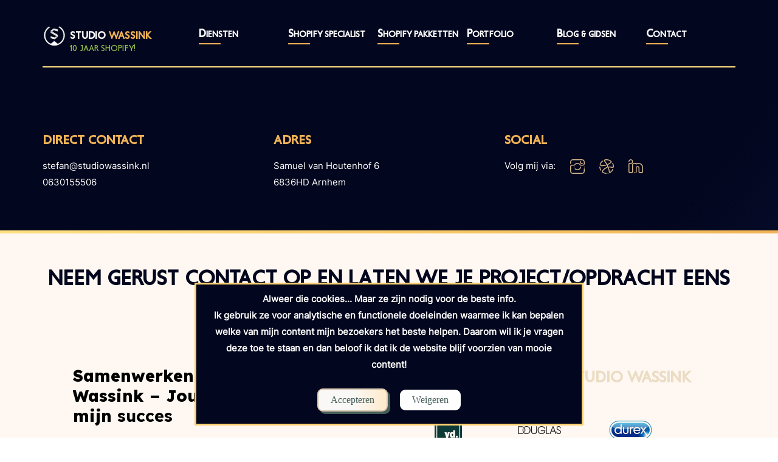

--- FILE ---
content_type: text/html; charset=UTF-8
request_url: https://www.studiowassink.nl/contact.php
body_size: 9473
content:
<!DOCTYPE html>
<html lang="en">

<style>
  canvas {
    position: fixed;
    top: 0;
    left: 0;
    width: 100vw;
    height: 100vh;
    z-index: 9999; /* Zet het canvas achter de content */
    pointer-events: none; /* Voorkomt dat het canvas interacties blokkeert */
  }
</style>

<canvas id="particleCanvas"></canvas> 

<script>
  const canvas = document.getElementById("particleCanvas");
  const ctx = canvas.getContext("2d");
  let particles = [];
  let mouseMoving = false;
  let mouseTimer;

  function resizeCanvas() {
    canvas.width = window.innerWidth;
    canvas.height = window.innerHeight;
  }
  resizeCanvas();
  window.addEventListener("resize", resizeCanvas);

  document.addEventListener("mousemove", (event) => {
    mouseMoving = true;
    clearTimeout(mouseTimer);
    
    // Voeg per beweging een paar nieuwe particles toe
    for (let i = 0; i < 2; i++) {
      particles.push(new Particle(event.clientX, event.clientY));
    }

    // Stel in dat de muis niet meer beweegt na 100ms
    mouseTimer = setTimeout(() => {
      mouseMoving = false;
    }, 200);
  });

  class Particle {
    constructor(x, y) {
      this.x = x;
      this.y = y;
      this.size = Math.random() * 1 + .5;
      this.speedX = (Math.random() - 1) * 2;
      this.speedY = (Math.random() - 1) * 2;
      this.lifetime = 200; // levensduur in frames
      this.color = Math.random() > 0.5 ? "#F1B355" : "#083F3E";
    }

    update() {
      this.x += this.speedX;
      this.y += this.speedY;
      // Als de muis stilstaat, verkort de levensduur sneller
      this.lifetime -= mouseMoving ? 1 : 2;
    }

    draw() {
      const opacity = Math.max(this.lifetime / 100, 0);
      ctx.globalAlpha = opacity;
      ctx.fillStyle = this.color;
      ctx.beginPath();
      ctx.arc(this.x, this.y, this.size, 0, Math.PI * 1); // volledige cirkel
      ctx.fill();
      ctx.globalAlpha = 1;
    }
  }

  function animateParticles() {
    ctx.clearRect(0, 0, canvas.width, canvas.height);
    // Itereer achterwaarts om veilig te verwijderen
    for (let i = particles.length - 1; i >= 0; i--) {
      particles[i].update();
      if (particles[i].lifetime <= 0) {
        particles.splice(i, 1);
      } else {
        particles[i].draw();
      }
    }
    requestAnimationFrame(animateParticles);
  }

  animateParticles();
</script>
  <head>

<title>Studio Wassink - Neem contact met een Shopify Expert op</title>
<meta name="description" content="Interesse in mijn diensten voor een webshop, website of ander multimedia product? Neem dan zeker even contact op met mij en wie weet kunnen we binnenkort samen aan uw nieuwste project werken en gaan we voor online succes!">
<meta http-equiv="content-type" content="text/html;charset=UTF-8"> 

<link rel="canonical" href="https://www.studiowassink.nl/contact.php">

<link rel="icon" type="image/png" sizes="32x32" href="/img/favicon/favicon-32x32.png">
<link rel="icon" type="image/png" sizes="96x96" href="/img/favicon/favicon-96x96.png">
<link rel="icon" type="image/png" sizes="16x16" href="/img/favicon/favicon-16x16.png">
<link rel="manifest" href="/manifest.json">
<meta name="msapplication-TileColor" content="#ffffff">
<meta name="msapplication-TileImage" content="/img/favicon/ms-icon-144x144.png">
<meta name="theme-color" content="#02061e">

  <!-- Required meta tags -->
 <meta charset="utf-8">
 <meta name="viewport" content="width=device-width, initial-scale=1, shrink-to-fit=no">
 <meta name="theme-color" content="#0F0F3C" />

<!-- Bootstrap CSS -->

<!-- Latest compiled and minified CSS -->
<link rel="stylesheet" href="https://maxcdn.bootstrapcdn.com/bootstrap/4.0.0-alpha.6/css/bootstrap.min.css" integrity="sha384-rwoIResjU2yc3z8GV/NPeZWAv56rSmLldC3R/AZzGRnGxQQKnKkoFVhFQhNUwEyJ" crossorigin="anonymous">

<!-- Eigen CSS -->
<link rel="stylesheet" href="css/style.css">
<link rel="stylesheet" href="../css/style.css">
<link rel="shortcut icon" type="image/x-icon" href="/img/favicon/favicon">


<!-- FLICKITY -->
<script type="text/javascript" src="js/flickity.js" async></script>
<script src="https://code.jquery.com/jquery-3.6.0.min.js"></script>

</head>
	
<body>
<!-- HEADER -->
<style>
  
  .header-nav {
    display: flex; flex-wrap: wrap; position: relative; width: 100%; height: auto; padding-top: 40px;
  }
  .header-nav:after { content:''; display: block; width: 100%; border-bottom: 2px solid #FEE180; margin-top: 20px;}

  .header-nav-logo {
    position: relative;
    flex: 1 1 10%; margin-right: 5%;
  }

  .header-nav-menu {
    display: flex; flex: 1 1 70%;
  } @media (max-width: 768px) { .header-nav-menu { display: none; }}

  a.header-nav-menu-link {
    flex: 1 1 25%; max-width: 200px;
  }

  p.header-nav-menu-item {
     font-size: 1em; font-weight: bold; font-family: 'BoysenBold'; color: white; line-height: 2.5; transition: all .3s; line-height: 1.5;

  }
  p.header-nav-menu-item:hover {color: #F1B355; }
  p.header-nav-menu-item:after { content: ''; display: block; margin-top: 0px; border-bottom: 2px solid #F1B355; width: 50px; transition: all .3s; animation: ani-menu-item ease-in-out 5s infinite;}
  p.header-nav-menu-item:hover:after { width: 125px; }

  @keyframes ani-menu-item {
    0% { width: 10% }
    50% { width: 40% }
    100% { width:10% }
  }

  /* MOBILE */

  .header-nav-menu-mob {
    display: none; flex-wrap: wrap; position: absolute; width: 100%; height: 100vh; left: -100%; background: rgba(2, 6, 30, .9); transition: all .5s; padding-top: 10%; padding-bottom: 10%;
  } @media (max-width: 768px) { .header-nav-menu-mob { display: flex; }}  

  a.header-nav-menu-link-mob {
    flex: 1 1 100%;
  }

  p.header-nav-menu-item-mob {
     font-size: 1.5em; font-weight: bold; font-family: 'Boysen'; color: white; line-height: 1.5; text-align: center;
  }

</style>


<div class="index-heading">
  <div class="header-pattern">
  
    <div class="hamburger">
      <img src="img/hamburger.png" class="hamburger" onclick="mobileNav()">
      <div class="header-nav-menu-mob">
        <a href="index.php" class="header-nav-menu-link-mob"><p class="header-nav-menu-item-mob">Home</p></a> 
        <a href="diensten.php" class="header-nav-menu-link-mob"><p class="header-nav-menu-item-mob">Diensten</p></a>
        <a href="shopify-ontwikkelaar.php" class="header-nav-menu-link-mob"><p class="header-nav-menu-item-mob">Shopify Expert</p></a>
        <a href="shopify-pakketten.php" class="header-nav-menu-link-mob"><p class="header-nav-menu-item-mob">Shopify Pakketten</p></a>
        <a href="portfolio.php" class="header-nav-menu-link-mob"><p class="header-nav-menu-item-mob">Portfolio</p></a>
        <a href="blog.php" class="header-nav-menu-link-mob"><p class="header-nav-menu-item-mob">Blog</p></a>
        <a href="contact.php" class="header-nav-menu-link-mob"><p class="header-nav-menu-item-mob">Contact</p></a> 
      </div>
    </div>

    <div class="container">
      <div class="header-nav">
        <div class="header-nav-logo">
          <a href="https://www.studiowassink.nl">
            <img class="logo" src="img/header_logo.webp" alt="logo studiowassink">
            <h3 class="logo">Studio <span style="color: #f1b355;">Wassink</span>
              <br>
              <span style="position: absolute; left: 44px; top: 20px; color: #95bf4a; font-size: 16px; font-weight: 500;">10 jaar Shopify!</span>
            </h3>
          </a>
        </div>
        <div class="header-nav-menu" align="center">
          <a href="diensten.php" class="header-nav-menu-link"><p class="header-nav-menu-item"><span style="font-size: 1.3em;">D</span>iensten</p></a>
          <a href="shopify-ontwikkelaar.php" class="header-nav-menu-link"><p class="header-nav-menu-item"><span style="font-size: 1.3em;">S</span>hopify Specialist</p></a>   
          <a href="shopify-pakketten.php" class="header-nav-menu-link"><p class="header-nav-menu-item"><span style="font-size: 1.3em;">S</span>hopify Pakketten</p></a>   
          <a href="portfolio.php" class="header-nav-menu-link"><p class="header-nav-menu-item"><span style="font-size: 1.3em;">P</span>ortfolio</p></a>
          <a href="blog.php" class="header-nav-menu-link"><p class="header-nav-menu-item"><span style="font-size: 1.3em;">B</span>log & gidsen</p></a>
          <a href="contact.php" class="header-nav-menu-link"><p class="header-nav-menu-item"><span style="font-size: 1.3em;">C</span>ontact</p></a>
        </div>
      </div>
    </div>
    </div>

    <!--<div class="golden-edge"></div>-->

<div class="container">


<script>

  let mobileNavStatus = false;

  let mobileNav = function() {
    let getMobNavBar = document.querySelector(".header-nav-menu-mob");
    getMobNavBar.style.left = mobileNavStatus ? "-100%" : "0%";
    mobileNavStatus = !mobileNavStatus;
}  
 
/*
  let mobileNav = function() {
      let getMobNavBar = document.querySelector(".header-nav-menu-mob");
      if (mobileNavStatus === false) {
          getMobNavBar.style.left = '0%';
          mobileNavStatus = true;
      } else if (mobileNavStatus === true) {
          getMobNavBar.style.left = '-100%';
          mobileNavStatus = false;
      }}
*/      

</script>
      

<style>
#cookieConsentContainer { position: fixed; bottom: 20px; left: 50%; max-width: 1000px; background-color: #02061e; padding: 10px; text-align: center; display: none; border-top: 1px solid #ccc; z-index: 99; transform: translateX(-50%); border: 3px solid #f9cf70; }
@media (max-width:768px) { #cookieConsentContainer { width: 90%; }}
#cookieConsentContainer p { text-align: center; font-weight: bold; color: white; padding: 0 10px; }
#cookieConsentContainer button { background: #f1b355; color: #02061e; margin: 10px; font-family: 'Futura'; color: #02061e; padding: 5px 20px; border: none; }
#cookieConsentContainer button.accept { background: linear-gradient(to right, #FAF8F6 50%, #FFEACB 100%); color: #455D59; border: 2px solid #d5c5ae; border-radius: 9px; box-shadow: 4px 4px 0px; } 
#cookieConsentContainer button.decline { background: white; color: #455D59; border: none; border-radius: 9px; } 
</style>

<!-- Hier wordt de cookiebalk dynamisch toegevoegd -->

<!-- Google tag (gtag.js)  -->
<script async src="https://www.googletagmanager.com/gtag/js?id=G-CKV02LXLBB"></script>

<script src="https://code.jquery.com/jquery-3.5.1.min.js" integrity="sha256-9/aliU8dGd2tb6OSsuzixeV4y/faTqgFtohetphbbj0=" crossorigin="anonymous" defer="defer"> </script>


<script>

        (function() {
            // Maak de cookiebalk
            var cookieConsentContainer = document.createElement('div');
            cookieConsentContainer.id = 'cookieConsentContainer';
            cookieConsentContainer.innerHTML = '<p>Alweer die cookies... Maar ze zijn nodig voor de beste info.<br> Ik gebruik ze voor analytische en functionele doeleinden waarmee ik kan bepalen welke van mijn content mijn bezoekers het beste helpen. Daarom wil ik je vragen deze toe te staan en dan beloof ik dat ik de website blijf voorzien van mooie content!</p>' +
                '<button class="accept" id="acceptCookieConsent">Accepteren</button>' +
                '<button class="decline" id="declineCookieConsent">Weigeren</button>';
            document.body.appendChild(cookieConsentContainer);

            // Functies voor cookies
            function setCookie(name, value, days) {
                var expires = "";
                if (days) {
                    var date = new Date();
                    date.setTime(date.getTime() + (days*24*60*60*1000));
                    expires = "; expires=" + date.toUTCString();
                }
                document.cookie = name + "=" + (value || "")  + expires + "; path=/";
            }

            function getCookie(name) {
                var nameEQ = name + "=";
                var ca = document.cookie.split(';');
                for(var i=0;i < ca.length;i++) {
                    var c = ca[i];
                    while (c.charAt(0)==' ') c = c.substring(1,c.length);
                    if (c.indexOf(nameEQ) == 0) return c.substring(nameEQ.length,c.length);
                }
                return null;
            }

            // Laad Google Analytics
            function loadGoogleAnalytics() {

                window.dataLayer = window.dataLayer || [];
                function gtag(){dataLayer.push(arguments);}
                gtag('js', new Date());
                gtag('config', 'G-CKV02LXLBB');

            }

            // Toon de balk indien nodig
            if (!getCookie("userConsent")) {
                document.getElementById("cookieConsentContainer").style.display = "block";
            } else if (getCookie("userConsent") === "accept") {
                loadGoogleAnalytics();
            }

            // Event handlers voor de knoppen
            document.getElementById("acceptCookieConsent").onclick = function() {
                setCookie("userConsent", "accept", 365); // 365 dagen
                document.getElementById("cookieConsentContainer").style.display = "none";
                loadGoogleAnalytics();
            };

            document.getElementById("declineCookieConsent").onclick = function() {
                setCookie("userConsent", "decline", 365); // 365 dagen
                document.getElementById("cookieConsentContainer").style.display = "none";
            };

            // Functies voor het opslaan en laden van de geselecteerde modules
            window.cookieFunctions = {
                setCookie: setCookie,
                getCookie: getCookie
            };
        })();

</script></div>

 <div class="space100"></div>

  <div class="container">
    <div class="blok">

      <div class="blok-33">
        <h3 class="tekst-oranje">Direct contact</h3>
        <br>
            <p class="tekst-wit">
              <a class="tekst-wit" href="mailto: stefan@studiowassink.nl">stefan@studiowassink.nl</a><br>
              <a class="tekst-wit" href="tel:+31630155506">0630155506</a>
              </p>
          </p>
      </div>

      <div class="blok-33">
        <h3 class="tekst-oranje">Adres</h3>
        <br>
          <p class="tekst-wit">
            Samuel van Houtenhof 6<br>
            6836HD Arnhem
          </p>
      </div>

      <div class="blok-33">
        <h3 class="tekst-oranje">Social</h3>
        <br>
        <p class="tekst-wit">Volg mij via:
          <a href="https://www.instagram.com/studiowassink" target="_blank"><img class="header_link_social" src="../img/link_instagram.svg" alt="instagram logo"></a>          
          <a href="https://dribbble.com/StefanW87" target="_blank"><img class="header_link_social" src="../img/link_dribbble.svg" alt="dribble logo"></a>
          <a href="https://www.linkedin.com/in/stefanwassink/" target="_blank"><img class="header_link_social" src="../img/link_linkedin.svg" alt="linkedin logo"></a>
          </p>
        </div>
</div>


  </div>
  <div class="space50"></div>

  <div class="golden-edge"></div>

  <!-- OVER MIJ ------------------------------------------------------------------------------------------------------------->

  <div class="white-fade">
    <div class="container">  
      <div class="space50"></div>

      <h4 class="title title-light" style="font-size: 40px; color: #02061e;">Neem gerust contact op en laten we je project/opdracht eens vrijblijvend doornemen.</h4>
      <div class="blok">

          <!-- BEL ME TERUG -----------------------------------------------------------------------------
          -----------------------------------------------------------------------------------------------
          ---------------------------------------------------------------------------------------------->
          <div class="blok-50 padding-50">

            <!--
             <p>Is het al laat (of erg vroeg) en wil je graag dat ik je even bel in de komende dagen of komt het nu even niet uit, gebruik dan even het onderstaande formulier.</p>
            <h4 class="tekst-blue" style="display: block; font-size: 55px; margin-bottom: 25px;">BEL ME TERUG</h4>
            <form id="callBackForm">
              <label for="timeOfDay"><p class="bel-me-terug-titel">Voorkeur voor moment van bellen:</p></label>
              <select class="bel-me-terug-select" id="timeOfDay" name="timeOfDay">
                <option value="ochtend"><b>Ochtend</b></option>
                <option value="middag"><b>Middag</b></option>
                <option value="avond"><b>Avond</b></option>
              </select>
              <br><br>
              <label class="bel-me-terug-label" for="name"><p class="bel-me-terug-titel">Naam (verplicht):</p></label><input type="text" id="name" name="name" required>
              <br><br>
              <label class="bel-me-terug-label" for="phone"><p class="bel-me-terug-titel">Telefoonnummer (verplicht):</p></label><input type="tel" id="phone" name="phone" required>
              <br><br>
              <label class="bel-me-terug-label" for="url"><p class="bel-me-terug-titel">Webshop naam/url (optioneel):</p></label><input type="url" id="url" name="url">
              <br><br>
              <p id="errorMsg" style="color: 02061e;"></p>
              <input type="button" value="Verzenden" class="bel-me-terug-btn" onclick="submitForm()">
            </form>

            <script>
              function submitForm() {
                const name = document.getElementById('name').value;
                const phone = document.getElementById('phone').value;
                const timeOfDay = document.getElementById('timeOfDay').value;
                const url = document.getElementById('url').value;
                const errorMsg = document.getElementById('errorMsg');

                if (!name || !phone) {
                  errorMsg.textContent = 'Naam en telefoonnummer zijn verplicht!';
                  return;
                }

                const formData = new FormData();
                formData.append('name', name);
                formData.append('phone', phone);
                formData.append('timeOfDay', timeOfDay);
                formData.append('url', url);

                fetch('send-email.php', {
                  method: 'POST', body: formData
                })
                .then(response => response.text())
                .then(result => { errorMsg.textContent = result; })
                .catch(error => { errorMsg.textContent = 'Er is een fout opgetreden. Probeer het later opnieuw.'; });
              }
            </script>            
            -->

          <iframe src="https://docs.google.com/forms/d/e/1FAIpQLSer_3EYpxQW1VM-VehGACd8O37w-yfNrPmBZLoINmCtT2uHhw/viewform?embedded=true" width="100%" height="700" frameborder="0" marginheight="0" marginwidth="0">Laden…</iframe>
            
          </div>

          <div class="blok-50 padding-50">
            <h4 class="title title-light" style="font-size: 30px;">Shopify Klanten Studio Wassink</h4>
            <div class="klantlogo-list">
              <div class="klantlogo-list-item"><img class="klantlogo" src="img/logos/logo_yd.webp" alt="logo Your Decoration"></div>
              <div class="klantlogo-list-item"><img class="klantlogo" src="img/logos/logo_douglas.webp" alt="logo Douglas"></div>  
              <div class="klantlogo-list-item"><img class="klantlogo" src="img/logos/logo_durex.jpg" alt="logo Durex"></div>
              <div class="klantlogo-list-item"><img class="klantlogo" src="img/logos/logo_timalux.jpg" alt="logo Timalux"></div>
              <div class="klantlogo-list-item"><img class="klantlogo" src="img/logos/logo_edental.webp" alt="logo E-dental"></div>  
              <div class="klantlogo-list-item"><img class="klantlogo" src="img/logos/logo_hrc.webp" alt="logo Horse Riders Classics"></div>
              <div class="klantlogo-list-item"><img class="klantlogo" src="img/logos/logo_happytails.webp" alt="logo Happy Tails"></div>   
              <div class="klantlogo-list-item"><img class="klantlogo" src="img/logos/logo_prettyplants.webp" alt="logo Pretty Plants"></div>
              <div class="klantlogo-list-item"><img class="klantlogo" src="img/logos/logo_degrootsmeesters.jpg" alt="logo de Grootmeesters"></div>                
              <div class="klantlogo-list-item"><img class="klantlogo" src="img/logos/logo_vreugdenhil.jpg" alt="logo Vreugdenhil"></div>
              <div class="klantlogo-list-item"><img class="klantlogo" src="img/logos/logo_slaaplekkerder.jpg" alt="logo Slaaplekkerder"></div>
              <div class="klantlogo-list-item"><img class="klantlogo" src="img/logos/logo_vauw.jpg" alt="logo Vauw"></div>
              <div class="klantlogo-list-item"><img class="klantlogo" src="img/logos/logo_luxerypalace.jpg" alt="Logo Luxerypalace"></div>
              <div class="klantlogo-list-item"><img class="klantlogo" src="img/logos/logo_wegman.webp" alt="logo Wegman"></div>
              <div class="klantlogo-list-item"><img class="klantlogo" src="img/logos/logo_bloomsenblossoms.jpg" alt="logo Blooms and Blossoms"></div>
              <div class="klantlogo-list-item"><img class="klantlogo" src="img/logos/logo_vdv.jpg" alt="logo VDV"></div>
              <div class="klantlogo-list-item"><img class="klantlogo" src="img/logos/logo_DF.jpg" alt="logo Discus Fever"></div>
              <div class="klantlogo-list-item"><img class="klantlogo" src="img/logos/logo_blooms.webp" alt="logo Blooms out of the Box"></div>
              <div class="klantlogo-list-item"><img class="klantlogo" src="img/logos/logo_roadr.webp" alt="logo Roadr"></div>
              <div class="klantlogo-list-item"><img class="klantlogo" src="img/logos/logo_powertex.webp" alt="logo Powertex"></div>  
              <div class="klantlogo-list-item"><img class="klantlogo" src="img/logos/logo_chios.webp" alt="logo Chios"></div>
              <div class="klantlogo-list-item"><img class="klantlogo" src="img/logos/logo_goodforyou.webp" alt="logo Good for you"></div>
              <div class="klantlogo-list-item"><img class="klantlogo" src="img/logos/logo_miniandkid.webp" alt="logo Mini and Kid"></div> 
              <div class="klantlogo-list-item"><img class="klantlogo" src="img/logos/logo_ilmaha.webp" alt="logo Ilmaha"></div>
              <div class="klantlogo-list-item"><img class="klantlogo" src="img/logos/logo_stuffyoulove.webp" alt="logo Stuff You Love"></div>
              <div class="klantlogo-list-item"><img class="klantlogo" src="img/logos/logo_popiejopies.webp" alt="logo PopieJopies"></div>
              <div class="klantlogo-list-item"><img class="klantlogo" src="img/logos/logo_givani.webp" alt="logo Givani"></div>
              <div class="klantlogo-list-item"><img class="klantlogo" src="img/logos/logo_mzs.webp" alt="logo MZS"></div>   
              <div class="klantlogo-list-item"><img class="klantlogo" src="img/logos/logo_wilmahobby.webp" alt="logo Wilma Hobby"></div>
              <div class="klantlogo-list-item"><img class="klantlogo" src="img/logos/logo_collective.webp" alt="logo Collective Consciousness"></div> 
              <div class="klantlogo-list-item"><img class="klantlogo" src="img/logos/logo_bootoutlet.webp" alt="logo Boot Outlet"></div>
            </div> 

          <div class="space"></div>

          <h4 class="title title-light" style="font-size: 55px">KLANT REVIEWS</h4>
          <ul class="index-reviews" data-flickity='{ "pageDots": true, "draggable": true, "lazyLoad": true, "contain": true, "groupCells": true, "wrapAround": true}'>
            <li class="index-reviews-blok">
              <p class="index-reviews-tekst">"Stefan heeft ons geweldig geholpen met het ontwerp voor onze nieuwe shop. Hij denkt mee, is pro-actief en reageert snel als er dingen zijn die nog aanpassing nodig hebben. Wij kunnen uit ervaring zeggen dat Stefan zich echt onderscheidt van andere webdesigners."<br><b>Horse Riders Classics</b></p>
            </li>
            <li class="index-reviews-blok">
              <p class="index-reviews-tekst">"Ik werk vanaf het begin van ons Shopify avontuur in 2019 met Stefan samen. Stefan is flexibel, pro-actief en denkt ook strategisch mee. Samen bepalen wij maandelijks de prioriteiten. Dit werkt voor mij heel erg prettig!"<br><b>Your Decoration</b></p>
            </li> 
            <li class="index-reviews-blok">
              <p class="index-reviews-tekst">"Studio Wassink heeft mij al jaren erg goed geholpen met mijn Shopify webshop. Stefan Wassink is erg pro-actief en komt vaak met (strategische en operationele) oplossingen waar ik zelf nog niet over had nagedacht en daar ben ik erg blij mee."<br><b>De Grootmeesters</b></p>
            </li> 
            <li class="index-reviews-blok">
              <p class="index-reviews-tekst">"Studio Wassink heeft meerdere aanpassingen gedaan aan onze Shopify shop en alles is altijd naar tevredenheid verlopen. Goede communicatie en denkt naast je eigen wensen met je mee. 5/5"<br><b>Pretty Plants</b></p>
            </li> 
            <li class="index-reviews-blok">
              <p class="index-reviews-tekst">"Professional op het gebied van Shopify, vraagbaak voor de webshopbeheerder en thuis in elke gangbare programmeertaal. Verdiept zich in zowel de technische als de commerciële kant."<br><b>Timalux</b></p>
            </li> 
            </ul>          


          <!---------------------------------------------------------------------------------------------
          -----------------------------------------------------------------------------------------------
          ---------------------------------------------------------------------------------------------->
          </div>
        </div>    

    </div>


    <div class="container">  
      <div class="space100"></div>
      <div class="blok">
        <div class="blok-25 padding-25" align="center">
          <img class="over-mij-foto" src="img/me.jpg" alt="portret foto">
          <br>
          <h3>Stefan Wassink</h3>
        </div>     
        <div class="blok-25 padding-25">
          <p class="overmij">Ik ben Stefan Wassink, HBO-afgestudeerd in meerdere richtingen van de opleidingen communicatie en design. In de praktijk zet ik me nu al ruim 10 jaar op meerdere vlakken in voor web- en mediaproducties. Denk hierbij aan Grafisch Design, Codering voor websites en webshops, animaties voor online platformen en social media. Mijn specialisme is de e-commerce (online verkoop).</p>
        </div>
        <div class="blok-25 padding-25">
          <p class="overmij">Als Grafisch Designer zet ik voor websites, webshops en apps designs op voor de user experience en de user interface van jouw project. Voor webshops denk ik mee over de conversiestrategie en over een juiste gebruikerservaring voor meer verkoop. Ook een interactief prototype voor testen en presentaties zet ik graag voor je op.</p>
        </div>
        <div class="blok-25 padding-25">
          <p class="overmij">Ik gebruik de code zo efficiënt mogelijk om een webproduct zo snel mogelijk te laten draaien en plan de opties zodanig, dat die bij gebleken toekomstig succes kunnen worden uitgebreid. Nieuwe inzichten kunnen zo worden vertaald in actiepunten, zonder de basis opnieuw te moeten maken.</p>
        </div>
      </div>

      <div class="space100"></div>

    </div>
  </div>
</div>



<footer>

  <div class="footerline">
  </div>

  <br>

<div class="container" align="center">
    <div class="row">

      <div class="col-lg-3 col-md-6 col-sm-6">
        <p class="footertitle">Contact</p>
          <a href="mailto:stefan@studiowassink.nl" aria-label="Diensten"><p class="footer">stefan@studiowassink.nl</p></a>
          <a href="tel:+31630155506" aria-label="Diensten"><p class="footer">0630155506</p></a>
        <p class="footertitle">Social</p>
          <a href="https://dribbble.com/StefanW87" target="_blank" rel="noopener" aria-label="Dribbble account"><p class="footer">Dribbble</p></a>
          <a href="https://www.linkedin.com/in/stefanwassink/" target="_blank" rel="noopener" aria-label="Linkedin account"><p class="footer">LinkedIn</p></a>
          <a href="https://www.instagram.com/studiowassink/" target="_blank" rel="noopener" aria-label="Instagram account"><p class="footer">Instagram</p></a>
          <p class="footertitle">Voorwaarden</p>
          <a href="https://www.studiowassink.nl/algemenevoorwaarden.pdf" target="_blank"><p class="footer">Download Algemene voorwaarden</p></a>
          <a href="https://www.studiowassink.nl/sections-a-la-carte-voorwaarden.pdf" target="_blank"><p class="footer">Download Voorwaarden Sections a la carte</p></a> 
      </div>

      <div class="col-lg-3 col-md-6 col-sm-6">
        <a href="/diensten.php"             aria-label="Diensten"><p class="footertitle">Diensten</p></a>
        <a href="/diensten.php#ecommerce"   aria-label="Diensten Ecommerce"><p class="footer">Shopify Ontwikkelaar</p></a>
        <a href="/diensten.php#ecommerce"   aria-label="Diensten Ecommerce"><p class="footer">Shopify Designer</p></a>
        <a href="/shopify-sections-a-la-carte.php"   aria-label="Diensten Ecommerce"><p class="footer">Shopify Menukaart</p></a>
        <a href="/diensten.php#design"      aria-label="Diensten Design"><p class="footer">User Interface (UI) Designer</p></a>
        <a href="/diensten.php#design"      aria-label="Diensten Design"><p class="footer">User Experience (UX) Designer</p></a>
        <a href="/diensten.php#frontend"    aria-label="Diensten Frontend"><p class="footer">front-end development</p></a>
        <a href="/diensten.php#marketing"   aria-label="Diensten Marketing design"><p class="footer">Marketing Design</p></a>
      </div>

      <div class="col-lg-3 col-md-6 col-sm-6">
        <a href="/portfolio.php"                            aria-label="Portfolio"><p class="footertitle">Portfolio</p></a>
        <a href="/portfolio/portfolio_timalux.php"          aria-label="Portfolio Timalux"><p class="footer">Timalux</p></a>
        <a href="/portfolio/portfolio_yourdecoration.php"   aria-label="Portfolio Timalux"><p class="footer">Your Decoration</p></a>
        <a href="/portfolio/portfolio_hrc.php"   aria-label="Portfolio Timalux"><p class="footer">Horse Riders Classics</p></a>
        <a href="/portfolio/portfolio_durex.php"            aria-label="Portfolio Durex"><p class="footer">Durex Webshop</p></a>
        <a href="portfolio/portfolio_douglas.php"           aria-label="Portfolio Douglas"><p class="footer">Douglas</p></a>
        <a href="/portfolio/portfolio-slaaplekkerder.php"   aria-label="Portfolio Timalux"><p class="footer">Slaaplekkerder</p></a>
        <a href="/portfolio/portfolio_rt.php"               aria-label="Portfolio Run Trainer"><p class="footer">Run Trainer</p></a>
        <a href="/portfolio/shopify-module_eigenapps.php"   aria-label="Portfolio Run Trainer"><p class="footer">Shopify Maatwerk apps</p></a>
        <a href="/portfolio/shopify-module_keuzewijzer.php" aria-label="Portfolio Run Trainer"><p class="footer">Shopify Keuzewijzer</p></a>        
      </div>

      <div class="col-lg-3 col-md-6 col-sm-6">
        <a href="/blog.php"                                     aria-label="Blogs index"><p class="footertitle">Blogs</p></a>
        <a href="/blog-2023/shopify-begrippen-2023.php"          aria-label="Blog 1"><p class="footer">Belangrijke Shopify begrippen in 2023</p></a>
        <a href="/blog-2023/shopify-sections-2023.php"          aria-label="Blog 1"><p class="footer">Shopify Sections in 2023</p></a>
        <a href="/blog-2023/webshop-customer-journey.php"       aria-label="Blog 2"><p class="footer">Het belang van een juiste Customer Journey</p></a>
        <a href="/blog-2023/shopify-internationaal-2023.php"    aria-label="Blog 3"><p class="footer">Shopify internationale verkoop 2023</p></a>
        <a href="/blog-2023/studio-wassink-review-2022-2.php"   aria-label="Blog 4"><p class="footer">Studio Wassink in Review 2022 juli - dec</p></a>
        
        <a href="/blog.php"                                       aria-label="Blogs index"><p class="footertitle">Shopify Gidsen</p></a>
        <a href="/shopify-guides/shopify-gids-7-metafields.php"   aria-label="Blog 1"><p class="footer">Shopify Metafields</p></a>
        <a href="/shopify-guides/shopify-gids-6-seo.php"          aria-label="Blog 1"><p class="footer">SEO optimaliseren</p></a>
        <a href="/shopify-guides/shopify-gids-3.php"          aria-label="Blog 1"><p class="footer">Shopify thema</p></a>


    </div>

</div>

<div class="row">
  <div class="col-lg-12 col-md-12 col-sm-12">
    <p class="footertitle">Copyright Studio Wassink 2025</p>
  </div>
</div>

</div>

</footer>

</body>
<!-- JAVASCRIPT -->
  <!-- jQuery first, then Popper.js, then Bootstrap JS -->

<!--<script src="https://ajax.googleapis.com/ajax/libs/jquery/3.4.1/jquery.min.js"></script>-->
<!-- <script src="https://cdnjs.cloudflare.com/ajax/libs/popper.js/1.12.3/umd/popper.min.js" integrity="sha384-vFJXuSJphROIrBnz7yo7oB41mKfc8JzQZiCq4NCceLEaO4IHwicKwpJf9c9IpFgh" crossorigin="anonymous"></script>-->
<script src="https://maxcdn.bootstrapcdn.com/bootstrap/4.0.0-beta.2/js/bootstrap.min.js" integrity="sha384-alpBpkh1PFOepccYVYDB4do5UnbKysX5WZXm3XxPqe5iKTfUKjNkCk9SaVuEZflJ" crossorigin="anonymous" defer="defer"></script>
<!--<script src="lazysizes.min.js" async=""></script>-->


<!-- EINDE JAVASCRIPT -->

<!-- GOOGLE FONTS -->
<!--<link href="https://fonts.googleapis.com/css?family=Heebo|Poppins:800|Roboto:110" rel="stylesheet">-->

<!-- MOBILE NAV -->
<script src="https://code.jquery.com/jquery-3.5.1.min.js" integrity="sha256-9/aliU8dGd2tb6OSsuzixeV4y/faTqgFtohetphbbj0=" crossorigin="anonymous" defer="defer"> </script>

<script src="js/main.js" defer="defer"></script>
<script src="../js/main.js" defer="defer"></script>

<script>window.addEventListener("scroll", navPopupOnOff);</script></html>

<script type="application/ld+json">
{
    "@context": "https://schema.org",
    "@type": "Article",
    "headline": "Studio Wassink - Neem contact met een Shopify Expert op",
    "description": "Neem vrijblijvend contact op met Studio Wassink en bespreek jouw Shopify project. Ontvang professioneel advies over e-commerce, design en optimalisatie.",
    "keywords": "Shopify expert, Shopify contact, e-commerce advies, webdesign consultancy, Shopify specialist",
    "url": "https://www.studiowassink.nl/contact.php",
    "datePublished": "2024-01-01T08:00:00+08:00",
    "dateModified": "2024-01-01T08:00:00+08:00",
    "author": {
        "@type": "Person",
        "name": "Stefan Wassink",
        "url": "https://www.studiowassink.nl"
    },
    "publisher": {
        "@type": "Organization",
        "name": "Studio Wassink",
        "url": "https://www.studiowassink.nl",
        "logo": {
            "@type": "ImageObject",
            "url": "https://www.studiowassink.nl/img/header_logo.webp",
            "width": 300,
            "height": 80
        }
    },
    "mainEntityOfPage": {
        "@type": "WebPage",
        "@id": "https://www.studiowassink.nl/contact.php"
    },
    "articleSection": "Contact",
    "excerpt": "Neem vrijblijvend contact op met Studio Wassink en bespreek jouw Shopify project. Ontvang professioneel advies over e-commerce, webdesign en conversieoptimalisatie."
}
</script>


--- FILE ---
content_type: text/css
request_url: https://www.studiowassink.nl/css/style.css
body_size: 19339
content:
.bg-darkblue {
  background: #02061e;
}

.bg-grey {
  background: #ccc;
}

.bg-lightgrey {
  background: #f7f7f7;
}

.bg-darkgrey {
  background: #272727;
}

.bg-blue {
  background: #02061e;
}

.bg-lightblue {
  background: #8894de;
}

.bg-red {
  background: #a40000;
}

.bg-lightred {
  background: #e53636;
}

.bg-green {
  background: #444e28;
}

.bg-lightgreen {
  background: #c2df73;
}

.bg-orange {
  background: #ff950c;
}

.bg-lightorange {
  background: #dea45a;
}

.bg-goldish {
  background: #f1b355;
}

.margin-bottom-small {
  margin-bottom: 2rem;
}

.margin-bottom-medium {
  margin-bottom: 4rem;
}

.margin-bottom-large {
  margin-bottom: 8rem;
}

@media (max-width:1000px) {
  .margin-bottom-large {
    margin-bottom: 4rem;
  }

}

.margin-top-small {
  margin-top: 2rem;
}

.margin-top-medium {
  margin-top: 4rem;
}

.padding-top-small {
  padding-top: 2rem;
}

.padding-top-medium {
  padding-top: 4rem;
}

.margin-top-large {
  margin-top: 8rem;
}

@media (max-width:1000px) {
  .margin-top-large {
    margin-top: 4rem;
  }

}

@media (max-width:1200px) {
  .display-none-1200 {
    display: none;
  }

}

.padding-left-large {
  padding-left: 8rem;
}

.padding-left-small {
  padding-left: 2rem;
}

.padding-left-medium {
  padding-left: 4rem;
}

.padding-right-large {
  padding-right: 8rem;
}

.padding-right-small {
  padding-right: 2rem;
}

.padding-right-medium {
  padding-right: 4rem;
}

.margin-top-large {
  margin-top: 8rem;
}

.float-left {
  float: left;
}

.float-right {
  float: right;
}

.margin-top-desktop {
  margin-top: 40px;
}

@media (max-width:768px) {
  .margin-top-desktop {
    margin-top: 0;
  }

}

.space {
  display: block;
  height: 25px;
  width: 100%;
}

@media (max-width:600px) {
  .space {
    height: 25px;
  }

}

.space10 {
  display: block;
  height: 10px;
  width: 100%;
}

@media (max-width:600px) {
  .space10 {
    height: 10px;
  }

}

.space25 {
  display: block;
  height: 25px;
  width: 100%;
}

@media (max-width:600px) {
  .space25 {
    height: 25px;
  }

}

.space50 {
  display: block;
  height: 50px;
  width: 100%;
}

@media (max-width:600px) {
  .space50 {
    height: 50px;
  }

}

.space75 {
  display: block;
  height: 75px;
  width: 100%;
}

@media (max-width:600px) {
  .space75 {
    height: 50px;
  }

}

.space100 {
  display: block;
  height: 100px;
  width: 100%;
}

@media (max-width:600px) {
  .space100 {
    height: 50px;
  }

}

.space150 {
  display: block;
  height: 150px;
  width: 100%;
}

@media (max-width:600px) {
  .space150 {
    height: 75px;
  }

}

.space200 {
  display: block;
  height: 200px;
  width: 100%;
}

@media (max-width:600px) {
  .space200 {
    height: 100px;
  }

}

.bluebg {
  background: #02061e;
}

.goldbg {
  background: #f1b355;
}

.whitebg {
  background: white;
}

.bluewhite-bg {
  background: #02061e;
  position: relative;
}

.bluewhite-bg:after {
  content: '';
  position: absolute;
  width: 50%;
  height: 100%;
  right: 0;
  top: 0;
  background: white;
}

p.center, h1.center, h2.center, h3.center, h4.center,h5.center,h6.center, {
  text-align: center;
}

p.cursor-hand {
  cursor: pointer;
}

.golden-edge {
  display: block;
  width: 100%;
  height: 5px;
  background: linear-gradient(149deg, #FEE180, #F1B355);
}

.blue-fade {
  display: block;
  position: relative;
  background: linear-gradient(0deg, #02061e 60%, #230042 90%);
  background: linear-gradient(130deg, #02061e 40%, #0e153f 60%, #02061e 90%);;
}

.green-fade {
  display: block;
  position: relative;
  background: linear-gradient(300deg, #083F3E 10%, #0E1517 50%, #083F3E 100%);
}

.white-fade {
  display: block;
  position: relative;
  background: linear-gradient(150deg, #FAF8F6 70%, #FFEACB 100%);
  background: linear-gradient(120deg, #fff8f2 70%, #BFAD9F 100%);
}

.white-green-fade {
  display: block;
  position: relative;
  background: linear-gradient(150deg, #FFFBF5 70%, #D1D0C5 100%);
}

.blue {
  display: block;
  position: relative;
  background: #02061e;
}

.bg-shopify {
  background-image: url("../img/shopify-bg.svg"); 
  background-size: 100px;
}

.blok, ul.blok { display: flex; flex-wrap: wrap; position: relative; }
.blok-10, li.blok-10 { flex: 1 1 10%; position: relative; min-width: 100px; }
.blok-15, li.blok-15 { flex: 1 1 15%; position: relative; min-width: 250px; }
.blok-20, li.blok-20 { flex: 1 1 20%; position: relative; min-width: 250px; }
.blok-25, li.blok-25 { flex: 1 1 25%; position: relative; min-width: 350px; }
.blok-30, li.blok-30 { flex: 1 1 30%; position: relative; min-width: 300px; }
.blok-33, li.blok-33 { flex: 1 1 33%; position: relative; min-width: 300px; }
.blok-40, li.blok-40 { flex: 1 1 40%; position: relative; min-width: 300px; }
.blok-50, li.blok-50 { flex: 1 1 50%; position: relative; min-width: 300px; }
.blok-60, li.blok-60 { flex: 1 1 60%; position: relative; min-width: 300px; }
.blok-65, li.blok-65 { flex: 1 1 65%; position: relative; min-width: 400px; }
.blok-70, li.blok-70 { flex: 1 1 70%; position: relative; min-width: 300px; }
.blok-75, li.blok-75 { flex: 1 1 75%; position: relative; min-width: 300px; }
.blok-80, li.blok-80 { flex: 1 1 80%; position: relative; min-width: 300px; }
.blok-90, li.blok-90 { flex: 1 1 90%; position: relative; min-width: 300px; }
.blok-100, li.blok-100 { flex: 1 1 100%; position: relative; min-width: 300px; }

@media (max-width:768px) {
  .blok-desktop {
    display: none;
  }
}

.padding-10 {
  padding: 10px;
}

@media (max-width:768px) {
  .padding-10 {
    padding: 15px;
  }

}

.padding-25 {
  padding: 25px;
}

@media (max-width:768px) {
  .padding-25 {
    padding: 15px;
  }

}

.padding-50 {
  padding: 50px !important;
}

@media (max-width:768px) {
  .padding-50 {
    padding: 15px;
  }

}

.padding-100 {
  padding: 100px;
}

@media (max-width:768px) {
  .padding-100 {
    padding: 15px;
  }

}

.padding-150 {
  padding: 150px;
}

@media (max-width:768px) {
  .padding-150 {
    padding: 15px;
  }

}

.padding-right-10 {
  padding-right: 10px;
}

@media (max-width:768px) {
  .padding-right-10 {
    padding-right: 15px;
  }

}

.padding-right-25 {
  padding-right: 25px;
}

@media (max-width:768px) {
  .padding-right-25 {
    padding-right: 15px;
  }

}

.padding-right-50 {
  padding-right: 50px;
}

@media (max-width:768px) {
  .padding-right-50 {
    padding-right: 15px;
  }

}

.padding-right-100 {
  padding-right: 100px;
}

@media (max-width:768px) {
  .padding-right-100 {
    padding-right: 15px;
  }

}

.padding-right-150 {
  padding-right: 150px;
}

@media (max-width:768px) {
  .padding-right-150 {
    padding-right: 15px;
  }

}

.border_title {
  border-bottom: 1px solid #000;
}

.index-tekst {
  display: block;
}

.over-mij {
  display: flex;
  flex-wrap: wrap;
  column-gap: 2%;
  justify-content: center;
}

.over-mij-blok {
  flex: 1 1 100%;
  min-width: 300px;
}

img.over-mij-foto {
  width: 200px;
  height: auto;
  mix-blend-mode: multiply;
}

.samenvatting {
  display: inline-block;
  position: relative;
  width: 25%;
  float: left;
}

@media (max-width:1000px) {
  .samenvatting {
    width: 33%;
    font-size: 12px;
  }

}

@media (max-width:1000px) {
  .samenvatting.mobile {
    display: none;
  }

}

.huidig-werk {
  display: inline-block;
  position: relative;
  max-width: 25%;
  float: left;
}

@media (max-width:1000px) {
  .huidig-werk {
    max-width: 50%;
  }

}

@media (max-width:600px) {
  .huidig-werk {
    max-width: 50%;
  }

}

.review-box {
  background: white;
  border-bottom: 10px solid #d1b489;
  height: auto;
  margin-left: 10px;
  margin-right: 10px;
  transition: all .5s ease-out;
  animation: shadow-1 8s infinite;
}

@media (max-width:600px) {
  .review-box {
    margin-bottom: 20px;
    margin-left: 15px;
    margin-right: 15px;
  }

}

.klantproject-box {
  background: white;
  border-bottom: 10px solid #d1b489;
  height: 300px;
  box-shadow: 0 5px 30px rgba(0, 0, 0, 0.05);
  margin-left: 10px;
  margin-right: 10px;
  transition: all .5s ease-out;
  animation: shadow-1 8s infinite;
}

@media (max-width:600px) {
  .klantproject-box {
    margin-bottom: 20px;
    margin-left: 15px;
    margin-right: 15px;
  }

}

.klantproject-box2 {
  border-bottom: 10px solid #f1b355;
  margin-top: 35px;
}

@media (max-width:600px) {
  .klantproject-box2 {
    margin-top: 0px;
  }

}

.klantproject-box2:hover {
  animation: klant-case 3s infinite;
}

.wat_ik_doe_bg {
  display: block;
  background-color: #fff;
  max-height: 100%;
  box-shadow: 0 2px 10px 0 #e9e9e9, 0 2px 10px 0 #e9e9e9;
  border-radius: 4px;
}

img.wat-ik-doe {
  display: block;
  max-width: 100%;
  margin: 0 auto;
}

.service-text--vlak {
  display: block;
  position: relative;
  top: -10%;
  background-color: white;
  box-shadow: 0 2px 2px rgba(0, 0, 0, 0.2);
}

.diensten-box {
  background: white;
  border-bottom: 10px solid #02061e;
  height: 300px;
  box-shadow: 0 5px 30px rgba(0, 0, 0, 0.05);
  margin-left: 45px;
  margin-right: 45px;
  transition: all .5s ease-out;
  animation: shadow-1 8s infinite;
}

@media (max-width:600px) {
  .diensten-box {
    height: 200px;
    margin-bottom: 20px;
    margin-left: 15px;
    margin-right: 15px;
  }

}

.diensten-box:hover {
  animation: klant-case 3s infinite;
  transform: translateY(-10px);
}

.slider {
  display: block;
  padding-top: 1%;
  padding-bottom: 1%;
  max-height: 60%;
}

.slider .buttonpopup {
  max-width: 50%;
  max-height: 20%;
  border: 1px solid #ffc000;
  border-radius: 20px;
}

.sliderimg1 {
  display: block;
  margin: auto;
  max-width: 100%;
  height: 380px;
  background-image: url(../img/slider/timalux_popup.jpg);
}

.sliderimg1:hover {
  opacity: 0.6;
  border-bottom: 4px solid #ffc000;
}

.sliderimg2 {
  display: block;
  margin: auto;
  max-width: 100%;
  height: 380px;
  background-image: url(../img/slider/discus_popup.jpg);
}

.sliderimg2:hover {
  opacity: 0.6;
  border-bottom: 4px solid #ffc000;
}

.sliderimg3 {
  display: block;
  margin: auto;
  max-width: 100%;
  height: 380px;
  background-image: url(../img/slider/voetbalquiz_popup.jpg);
}

.sliderimg3:hover {
  opacity: 0.6;
  border-bottom: 4px solid #ffc000;
}

.sliderimg4 {
  display: block;
  margin: auto;
  max-width: 100%;
  height: 380px;
  background-image: url(../img/slider/voetbalquiz_popup.jpg);
}

.sliderimg4:hover {
  opacity: 0.6;
  border-bottom: 4px solid #ffc000;
}

.slider p {
  display: block;
  font-size: 3em;
  text-align: center;
  padding-top: 100px;
  color: #fff;
  font-weight: 400;
  font-family: 'roboto', sans-serif;
}

p.slider2 {
  display: block;
  color: #ffc000;
  font-size: 1em;
  text-align: center;
  border: 1px solid #ffc000;
  border-radius: 20px;
  max-width: 50%;
  max-height: 5%;
}

ul {
  padding: 0;
}

.line1 {
  display: block;
  border-bottom: 1px solid #ffc000;
}

.line2 {
  display: block;
  border-bottom: 1px solid #c79600;
}

.topbg_diensten {
  display: block;
  max-height: 100%;
}

.servicebg {
  display: block;
  max-height: 100%;
}

.card {
  display: block;
}

.card_shopify {
  display: block;
  background-image: url(../img/cards/card_shopify.png);
  background-repeat: no-repeat;
  width: 300px;
  height: 325px;
  z-index: 2;
}

.card p.card_title {
  display: inline-block;
  font-size: 2em;
  color: #fff;
  font-style: italic;
  padding-top: 23%;
}

.diensten-links {
  position: relative;
}

.lottie-diensten {
  display: inline-block;
  height: 250px;
  margin: auto;
}

.portfolio-blok {
  margin-bottom: 50px;
}

.bgdisplay {
  display: block;
  background-color: #fff;
  max-height: 100%;
  transition: all .7s;
}

@media (max-width:1000px) {
  .bgdisplay {
    margin-bottom: 50px;
  }

}

.bgdisplay:hover {
  background-color: #fff;
  transform: translateY(-2%);
  animation: pulse-port--item 2s infinite;
}

.casestudybadge {
  position: absolute;
  background-color: #02061e;
  padding: 0px 20px;
}

.portfolio-info {
  display: block;
  position: relative;
}

.portfolio-module-content {
  display: flex;
  flex-wrap: wrap;
  position: relative;
  width: 100%;
  column-gap: 5%;
}

.portfolio-module-content-links {
  flex: 1 1 47.5%;
}

.portfolio-module-content-rechts {
  flex: 1 1 47.5%;
}

.map {
  display: block;
  max-width: 100%;
}

h3.contact-titel {
  display: block;
}

@media (max-width:600px) {
  h3.contact-titel {
    text-align: center;
  }

}

p.contact-tekst {
  display: block;
}

@media (max-width:600px) {
  p.contact-tekst {
    text-align: center;
  }

}

.diensten-landingpage {
  display: block;
  position: relative;
  height: auto;
  margin-top: 10px;
  margin-bottom: 25px;
}

img.diensten-landingpage {
  width: 95%;
  height: auto;
}

img.diensten-landingpage.small {
  box-shadow: 0 5px 5px rgba(0, 0, 0, 0.7);
}

@media (max-width:600px) {
  img.diensten-landingpage {
    display: block;
    max-width: 95%;
    margin: auto;
  }

}

p.diensten-landingpage {
  color: white;
}

p.diensten-landingpage.black {
  color: black;
}

p.diensten-landingpage--end {
  display: block;
  color: #f1b355;
  font-size: 20px;
  font-weight: bold;
  margin-bottom: 75px;
}

p.diensten-landingpage--end.black {
  color: black;
}

h4.diensten-landingpage {
  color: #f1b355;
  margin: 0;
  padding: 0;
}

h2.diensten-landingpage {
  color: white;
  margin: 0;
  padding: 0;
}

h2.diensten-landingpage.black {
  color: black;
}

h5.diensten-landingpage {
  padding: 0;
  margin: none;
  padding-top: 15px;
  line-height: 0;
  font-size: 28px;
  color: #f1b355;
  line-height: 1;
  background-color: none;
}

h5.diensten-landingpage.black {
  color: black;
}

@media (max-width:600px) {
  h5.diensten-landingpage {
    line-height: 1;
  }

}

li.diensten-landingpage-li {
  color: white;
  margin-bottom: 10px;
}

.melding-contact {
  display: block;
  position: fixed;
  width: 400px;
  height: 85px;
  background: linear-gradient(130deg, #02061e 40%, #0e153f 60%, #02061e 90%);
  z-index: 10;
  bottom: 2%;
  right: 5%;
  padding: 12px;
  color: #F1B355;
  border: 3px solid #f1b355;
  /* border-left: 3px solid #f1b355; */
  margin: 0;
}

@media (max-width:800px) {
  .melding-contact {
    margin: auto;
    width: 100%;
    bottom: 0%;
    right: 0%;
  }

}

.melding-contact--content {
  position: relative;
}

.btn-melding-contact {
  display: block;
  position: absolute;
  width: 10px;
  height: 20px;
  right: 2%;
  z-index: 9999;
  cursor: default;
  color: #f1b355;
}

p.btn-melding-contact {
  display: block;
  position: absolute;
  color: white;
}

p.melding-contact,
a.melding-contact {
  text-align: left;
  font-family: "Boysenbold";
  font-size: 15px;
  padding: 10px 20px;
}

.popup-light {
  display: block;
  position: fixed;
  width: 475px;
  height: 23px;
  z-index: 999;
  bottom: 0%;
  right: 0;
  background-color: #02061e;
  color: white;
}

@media (max-width:800px) {
  .popup-light {
    margin: auto;
    width: 100%;
    height: 40px;
    bottom: 0%;
    left: 0%;
    background-color: #02061e;
    color: #f1b355;
    border-radius: 0px;
    transform: none;
  }

}

.popup-light--content {
  position: relative;
}

.btn-popup-light {
  display: block;
  position: absolute;
  width: 10px;
  height: 20px;
  left: 2%;
  z-index: 9999;
  cursor: default;
  color: white;
  font-weight: bold;
  line-height: .7;
}

@media (max-width:800px) {
  .btn-popup-light {
    display: none;
  }

}

a.popup-tekst {
  display: inline-block;
  line-height: 1;
  color: white;
}

p.btn-popup-light {
  display: block;
  position: absolute;
  color: white;
}

@media (max-width:800px) {
  a.popup-tekst {
    display: inline-block;
  }

  a.popup-tekst:not(:last-child) {
    margin-right: 30px;
  }

}

p.popup-light,
a.popup-light {
  text-align: center;
  font-family: "Boysenbold";
  font-size: 15px;
  padding: 10px 20px;
  color: #f1b355;
}

ul.kort-nieuws {
  display: flex;
  flex-wrap: wrap;
  position: relative;
  column-gap: 20px;
}

li.kort-nieuws-instance {
  flex: 1 1 32%;
  min-width: 350px;
  max-width: 570px;
  position: relative;
  height: auto;
  padding: 20px;
  margin-bottom: 25px;
  border: 0px dashed #f1b355;
  background: transparent;
}

li.kort-nieuws-shopify-instance {
  position: relative;
  padding: 20px;
  border-bottom: 3px solid #95BF47;
  margin-bottom: 25px;
}

/* HOMEPAGE BLOKKEN */
ul.kort-nieuws-hp {
  display: block;
  position: relative;
}

.kort-nieuws-instance-hp {
  display: inline-block;
  position: relative;
  max-width: 450px;
  height: 300px;
  padding: 20px;
  margin-bottom: 25px;
  border: 2px solid #02061e;
  background: transparent;
  margin-right: 40px;
}

li.kort-nieuws-shopify-instance-hp {
  position: relative;
  padding: 20px;
  border-bottom: 3px solid #95BF47;
  margin-bottom: 25px;
}

/* EINDE HOMEPAGE BLOKKEN */
p.kort-nieuws-tekst {
  display: block;
  font-size: 15px;
  color: #02061e;
  width: 90%;
  margin: 0 auto;
  margin-bottom: 20px;
}

p.kort-nieuws-tekst-wit {
  display: block;
  font-size: 14px;
  color: white;
  margin-bottom: 50px;
}

p.lees-nieuws {
  display: block;
  position: absolute;
  width: 125px;
  bottom: -30px;
  right: 0;
  font-size: 17px;
  padding: 10px 20px;
  left: 50%;
  transform: translateX(-50%);
  font-weight: 400;
  box-shadow: 5px 5px 15px rgba(0, 0, 0, 0.2);
  cursor: pointer;
  font-family: "BoysenBold";
  font-weight: bold;
  background: linear-gradient(149deg, #02061e 50%, #2d3a85 100%);
  color: #ffffff;
  transition: .3s ease-out;
}

/* USP's */
.usp {
  display: flex;
  flex-wrap: wrap;
  width: 100%;
  height: 30px;
  background: transparent;
}

p.usp-tekst {
  flex: 1 1 25%;
  min-width: 250px;
  color: #5c4828;
  font-weight: bold;
  text-align: center;
}

.bel-me-terug {
  display: flex;
}

input.bel-me-terug-btn {
  font-size: 17px;
  padding: 10px 20px;
  margin-right: 25px;
  box-shadow: 5px 5px 15px rgba(0, 0, 0, 0.2);
  cursor: pointer;
  font-family: "BoysenBold";
  font-weight: bold;
  transition: .3s ease-out;
  text-align: left;
  background: linear-gradient(130deg, #02061e 60%, #000b4c 80%, #02061e 100%);
  background-position: right;
  color: white;
  border-bottom: 2px solid #F1B355;
}

p.bel-me-terug-titel {
  min-width: 275px;
  margin: 0;
}

input {
  border: none;
  background: #f1b355;
  padding: 2.5px 10px;
  border-bottom: 2.5px solid #02061e;
  border-radius: 2.5px;
  width: 250px;
}

input:focus {
  background: #02061e;
  color: white;
  border-bottom: 2.5px solid #f1b355;
}

select.bel-me-terug-select {
  border: none;
  background: #f1b355;
  padding: 2.5px 10px;
  border-bottom: 2.5px solid #02061e;
  font-weight: bold;
  font-size: 15px;
  width: 250px;
}

label.bel-me-terug-label {
  margin: 0;
}

.index-heading {
  position: relative;
  height: auto;
  max-width: 100%;
  margin: 0 auto;
  background: #02061e;
  background: linear-gradient(130deg, #02061e 40%, #0e153f 60%, #02061e 90%);
}

.index-heading.sub {
  padding-bottom: 50px;
}

@media (max-width:600px) {
  .index-heading.sub {
    padding-bottom: 0;
  }

}

.header-pattern {
  display: block;
}

@media (max-width:800px) {
  .header-pattern {
    height: auto;
    width: 100%;
  }

}

.index-nav--bar {
  display: block;
  position: absolute;
  background-color: white;
  height: 100px;
  top: -20%;
}

.banner-block--bottom {
  position: absolute;
  bottom: 0;
}

footer {
  background: #02061e;
  background: linear-gradient(130deg, #02061e 40%, #0e153f 60%, #02061e 90%);
}

p.footertitle {
  font-size: 0.9em;
  text-align: left;
  font-weight: bold;
  color: white;
}

p.footer {
  font-size: 0.8em;
  text-align: left;
  line-height: 1;
  color: #F1B355;
}

.footerline {
  border-top: 2px solid #f1b355;
}
h1 {
  display: block;
  padding-top: 25px;
  font-size: 2em;
  font-weight: bold;
  color: #02061e;
  font-family: "BoysenBold";
  line-height: 1.5em;
  max-width: 100%;
  cursor: default;
}

h2 {
  display: block;
  padding-top: 5px;
  font-size: 40px;
  font-weight: bold;
  color: #02061e;
  font-family: "BoysenBold";
  line-height: 1.5em;
  cursor: default;
}

@media (max-width:600px) {
  h2 {
    font-size: 24px;
  }

}

h3 {
  display: inline-block;
  font-size: 1.5em;
  font-weight: bold;
  color: #02061e;
  font-family: "BoysenBold";
  line-height: 40px;
  cursor: default;
}

h3.logo {
  display: inline-block;
  text-align: center;
  font-size: 1.2em;
  font-weight: 700;
  padding-top: 0;
  color: white;
  text-transform: uppercase;
  font-family: "BoysenBold";
  cursor: pointer;
}

@media (max-width:1000px) {
  h3.logo {
    font-size: 0.7em;
  }

}

@media (max-width:600px) {
  h3.logo {
    display: block;
    font-size: 1.4em;
    margin: auto;
  }

}

h4 {
  display: inline;
  padding-top: 5px;
  font-size: 1.5em;
  font-weight: bold;
  color: #02061e;
  font-family: "BoysenBold";
  line-height: 40px;
  cursor: default;
}

h5 {
  display: inline-block;
  background-color: #02061e;
  padding-top: 5px;
  font-size: 1em;
  color: white;
  padding: 0% 3% 0% 3%;
  font-family: "BoysenBold";
  line-height: 40px;
  cursor: default;
}

h6 {
  padding-top: 5px;
  font-size: 1.2em;
  font-weight: bold;
  color: white;
  font-family: "BoysenBold";
  line-height: 40px;
  cursor: default;
}

p {
  cursor: default;
}

p.center {
  text-align: center;
}

p.tekst-wit,
h6.tekst-wit,
h5.tekst-wit,
h4.tekst-wit,
h3.tekst-wit,
h3.tekst-wit,
h2.tekst-wit,
h1.tekst-wit,
a.tekst-wit,
li.tekst-wit {
  color: white;
  max-width: 100%;
}

@media (max-width:599px) {
  p.tekst-wit,
  h3.tekst-wit {
    max-width: 100%;
    padding: 0px 5px;
  }

}

p.tekst-oranje,
h5.tekst-oranje,
h4.tekst-oranje,
h3.tekst-oranje,
h2.tekst-oranje,
h1.tekst-oranje,
li.tekst-oranje {
  color: #F1B355;
  max-width: 100%;
}

@media (max-width:599px) {
  p.tekst-oranje,
  h3.tekst-oranje {
    max-width: 100%;
    padding: 0px 5px;
  }

}

p.gold-fade,
h5.gold-fade,
h4.gold-fade,
h3.gold-fade,
h2.gold-fade,
h1.gold-fade,
li.gold-fade {
  color: #F1B355;
  background: linear-gradient(to right, #f1b355 1%, #fee180 100%);
  -webkit-background-clip: text;
  -webkit-text-fill-color: transparent;
}

p.tekst-green,
h5.tekst-green,
h4.tekst-green,
h3.tekst-green,
h2.tekst-green,
h1.tekst-green,
li.tekst-green {
  color: #255730;
  max-width: 100%;
}

@media (max-width:599px) {
  p.tekst-green,
  h3.tekst-green {
    max-width: 100%;
    padding: 0px 5px;
  }

}

p.tekst-blue,
h5.tekst-blue,
h4.tekst-blue,
h3.tekst-blue,
li.tekst-blue {
  color: #02061E;
  max-width: 100%;
}

@media (max-width:599px) {
  p.tekst-blue,
  h3.tekst-blue {
    max-width: 100%;
    padding: 0px 5px;
  }

}

li.oranje {
  color: #F1B355;
}

h4.title {
  display: block;
  font-size: 75px;
  font-weight: bold;
  color: #284745;
  text-align: center;
  padding-bottom: 25px;
  line-height: 1;
}

@media (max-width:768px) {
  h4.title {
    font-size: 50px;
  }

}

h4.title-light {
  color: #ebdcc4;
}

h4.title-green {
  color: #284745;
}

h4.title-blue {
  color: #3b4266;
}

h4.title-subtitle {
  font-size: 20px;
  color: #F1B355;
  font-weight: bold;
}

b {
  font-weight: bold;
}

p::selection,
h1::selection,
h2::selection,
h4::selection {
  background: black;
  color: #ffc000;
}

a {
  transition: all .5s ease-out;
}

a:hover {
  text-decoration: none;
}

a.ani {
  text-decoration: none;
  transition: all 0.35s;
}

a.ani:hover {
  background: #7bb23b;
  color: #fff;
  padding: 0em 0.25em 0.15em 0.25em;
}

a.box {
  display: inline-block;
  margin-bottom: 10px;
  transition: all .2s ease-out;
  border: 2px solid #d1b489;
  padding: 0px 10px;
  border-radius: 5px 5px 5px 5px;
  box-shadow: 0 2px 1px #766244;
  color: #02061e;
  font-family: "BoysenBold";
  font-weight: bold;
}

a.box:after {
  content: ' \2023';
  display: inline;
  font-weight: bold;
}

a.box:hover {
  box-shadow: 0 2px 1px rgba(0, 0, 0, 0.5);
  background: #d1b489;
  color: white;
}

a.box-shopify {
  display: block;
  position: relative;
  width: 300px;
  margin: 0 auto;
  margin-top: 30px;
  margin-bottom: 10px;
  text-align: center;
  transition: all .2s ease-out;
  border: 2px solid #f1b355;
  padding: 0px 10px;
  border-radius: 5px 5px 5px 5px;
  box-shadow: 0 2px 1px #02061e;
  color: #02061e;
}

a.box-shopify:after {
  content: ' \2023';
  display: inline;
  font-weight: bold;
}

a.box-shopify:hover {
  box-shadow: 0 2px 1px rgba(0, 0, 0, 0.5);
  background: #f1b355;
  color: white;
}

a.box-blue {
  display: inline-block;
  margin-bottom: 10px;
  transition: all .2s ease-out;
  padding: 5px 10px;
  border-radius: 5px 5px 5px 5px;
  box-shadow: 3px 5px 1px #d1b489;
  color: #ffffff;
  background: #02061e;
}

a.box-blue:after {
  content: ' \2023';
  display: inline;
  font-weight: bold;
}

a.box-blue:hover {
  box-shadow: 5px 7px 1px #02061e;
  background: #d1b489;
  color: #02061e;
}

a.light {
  color: #eaffc4;
  border-bottom: 1px dashed #f1b355;
  transition: all .2s;
}

a.light:hover {
  border-bottom: 1px solid #f1b355;
}

ul {
  list-style-type: none;
}

/*li:after {
  content: '';
  display: block;
  border-bottom: 2px solid $color-goldish;
  width: 30%;
}*/
p.number {
  font-size: 1em;
  color: #ffc000;
  padding: none;
}

@media (max-width:992px) {
  p.number {
    display: none;
  }

}

p.header_naam_small_2 {
  padding-top: 12px;
  font-size: 1em;
  font-weight: bold;
  color: #fff;
  line-height: 40px;
}

p.home_title {
  font-size: 3em;
  font-weight: bold;
  color: #ffc000;
  line-height: 1em;
}

h1.banner-logo {
  font-family: "BoysenBold";
  text-transform: uppercase;
  font-size: 40px;
  color: white;
  line-height: 40px;
  letter-spacing: 10px;
  position: absolute;
  top: 25%;
  cursor: default;
  background: linear-gradient(to right, #8080ff 1%, #383895 100%);
  background: linear-gradient(to right, #f1b355 1%, #fee180 100%);
  -webkit-background-clip: text;
  -webkit-text-fill-color: transparent;
}

@media (max-width:1000px) {
  h1.banner-logo {
    font-size: 30px;
  }

}

@media (max-width:1800px) {
  h1.banner-logo {
    font-size: 30px;
  }

}

h1.banner-logo.sub {
  color: #F1B355;
  padding-left: 15%;

  top: 53%;
}

@media (max-width:1800px) {
  h1.banner-logo.sub {
    padding-left: 5%;
  }

}

p.index-banner {
  font-family: "BoysenBold";
  font-size: 15px;
  color: white;
  text-align: center;
  padding: 5px 50px;
}

p.index-designer {
  background: #CC0001;
}

p.index-shopify {
  border: 1px solid white;
  text-align: center;
  background: white;
  color: #02061e;
}

p.intro_tekst {
  position: absolute;
  bottom: 0;
  font-size: 1em;
  font-weight: 200;
  font-family: "Standard";
  max-width: 100%;
  padding: 0% 0% 0% 2%;
  color: white;
  text-align: left;
  max-width: 95%;
  cursor: default;
}

@media (max-width:1000px) {
  p.intro_tekst {
    font-size: 14px;
    max-width: 95%;
  }

}

@media (max-width:1000px) {
  p.intro_tekst {
    position: relative;
    text-align: center;
  }

}

p.intro_diensten {
  display: block;
  font-size: 2em;
  font-weight: 200;
  font-family: "BoysenBold";
  padding: 15px 15px;
  color: black;
  text-align: center;
  margin: 0 auto;
  background-color: #f1b355;
  box-shadow: 0 5px 20px rbga(255, 192, 0, 0.5);
  max-width: 70%;
  text-transform: uppercase;
  animation: pulse 2s infinite;
}

p.banner-tekst,
h2.banner-tekst,
h3.banner-tekst {
  font-family: "BoysenBold";
  font-size: 28px;
  color: white;
  margin-top: 5px;
}

p.banner-tekst.sub,
h2.banner-tekst.sub,
h3.banner-tekst.sub {
  font-family: 'BoysenLight';
  color: #F1B355;
  font-size: 20px;
  letter-spacing: 0;
  font-weight: bold;
}

p.banner-tekst.software,
h2.banner-tekst.software,
h3.banner-tekst.software {
  font-family: 'BoysenLight';
  color: #b2b2b4;
  font-size: 20px;
  letter-spacing: 0;
}

p.actieveklus {
  font-family: "BoysenBold";
  font-size: 14px;
  text-align: center;
  max-width: 75%;
  color: #b2b2b4;
  line-height: 14px;
}

@media (max-width:600px) {
  p.actieveklus {
    display: block;
  }

}

p.review {
  position: relative;
  top: 20px;
  font-size: 0.8em;
  text-align: left;
  color: #02061e;
  max-width: 100%;
}

@media (max-width:600px) {
  p.review {
    width: 75%;
  }

}

p.overmij {
  text-align: justify;
}

p.diensten_title {
  display: block;
  position: relative;
  width: 100%;
  font-size: 2em;
  font-weight: bold;
  color: #02061e;
  font-family: "BoysenBold";
}

@media (max-width:1000px) {
  p.diensten_title {
    position: relative;
    transform: rotate(0deg);
    color: #02061e;
    margin-bottom: 50px;
  }

}

p.diensten_heading {
  font-size: 2em;
  font-weight: bold;
  color: #000;
  line-height: 1em;
  padding: 5% 5% 2% 5%;
  border-bottom: 1px solid #000;
}

h2.diensten-titel {
  font-family: "BoysenBold";
  font-size: 24px;
}

h2.diensten-titel:after {
  content: '';
  display: block;
  border: 1px solid #CC0001;
  width: 50%;
}

p.diensten-tekst {
  text-align: justify;
}

p.diensten-tekst--end {
  font-size: 24px;
  text-align: justify;
  color: #f1b355;
}

h3.service-title,
p.service-title {
  font-size: 1em;
  font-weight: bold;
  text-align: left;
  text-transform: uppercase;
  display: block;
  color: white;
  font-family: "BoysenBold";
  cursor: default;
}

@media (max-width:600px) {
  h3.service-title,
  p.service-title {
    text-align: center;
  }

}

h3.service-title:after,
p.service-title:after {
  content: '';
  display: block;
  border: 1px solid #f1b355;
  width: 100px;
  margin-top: 10px;
}

@media (max-width:600px) {
  h3.service-title:after,
  p.service-title:after {
    margin: auto;
    margin-top: 5px;
  }

}

p.service-title-dark {
  color: #02061e;
}

.service-title-btn {
  display: block;
  position: relative;
  background: #02061e;
  color: white;
  padding: 10px 5px;
  width: 50%;
}

p.service_text_1 {
  font-size: 1em;
  font-family: 'roboto', sans-serif;
  font-weight: 200;
  color: #353740;
  text-align: left;
  padding: 0;
  font-family: "BoysenBold";
  color: white;
}

@media (max-width:600px) {
  p.service_text_1 {
    text-align: center;
  }

}

p.diensten-knop {
  display: block;
  margin: 0 auto;
  text-align: center;
  font-size: 1rem;
  font-weight: bold;
  color: white;
  padding: 2% 5% 2% 5%;
  max-width: 50%;
  transition: .2s;
  text-transform: uppercase;
  background-color: #1f1925;
  font-family: "BoysenBold";
}

p.diensten-knop:hover {
  transform: translateY(-10%);
  box-shadow: 0 6px 21px rgba(83, 52, 109, 0.8);
}

li.diensten {
  font-size: 1em;
  font-family: "BoysenBold";
  font-weight: bold;
  color: #434343;
  text-align: left;
  line-height: 185%;
  margin-left: 0;
  list-style-type: none;
}

li.diensten.gold {
  color: #f1b355;
}

p.dribbble-knop {
  display: block;
  text-align: center;
  font-size: 1rem;
  font-weight: bold;
  color: white;
  padding: 10px;
  transition: .2s;
  text-transform: uppercase;
  background: #ff006b;
}

p.dribbble-knop:hover {
  transform: translateY(-10%);
  box-shadow: 0 6px 21px rgba(255, 0, 108, 0.5);
}

p.case-study {
  margin: 0 auto;
  text-transform: uppercase;
  font-family: "Boysen";
  color: #ffc000;
}

h2.summary {
  text-align: center;
  color: #25173c;
  font-size: 24px;
  'Boysen', sans-serif;
}

@media (max-width:1000px) {
  h2.summary {
    font-size: 18px;
  }

}

p.displaytitle {
  display: block;
  font-size: 1.4em;
  text-align: left;
  font-weight: bold;
  line-height: 0.3;
  font-family: "BoysenBold";
}

@media (max-width:1000px) {
  p.displaytitle {
    font-size: 1.2em;
  }

}

p.displayunderline {
  display: block;
  position: absolute;
  position: relative;
  font-size: 1em;
  font-family: "BoysenBold";
  text-align: left;
  max-width: 100%;
  line-height: 0.3;
}

p.displaylink {
  display: block;
  font-size: 1.1em;
  font-weight: bold;
  font-family: "BoysenBold";
  text-align: center;
  padding: 4.5% 12%;
  line-height: .8;
}

p.link {
  display: block;
  font-size: 1.1em;
  color: #02061e;
  font-family: "BoysenBold";
  text-align: center;
  padding: 1% 0;
  line-height: 20px;
}

p.portitem_heading {
  font-size: 3em;
  font-weight: bold;
  color: #000;
  line-height: 1em;
  padding: 5% 5% 5% 0%;
  font-family: "BoysenBold";
  margin-bottom: 35px;
}

@media (max-width:600px) {
  p.portitem_heading {
    text-align: center;
  }

}

p.portitem_heading.no-padding {
  padding: 0;
}

p.portitem_heading.sub {
  font-size: 1em;
  color: #f1b355;
  margin-bottom: -5px;
}

p.portitem_heading_border:after {
  content: '';
  display: block;
  width: 50%;
  margin-top: 10px;
  border-bottom: 1px solid #CC0001;
}

p.port_left_heading {
  padding: 0 0;
  font-size: 1.5em;
  color: #000;
  text-align: center;
  font-family: "BoysenBold";
  line-height: 1em;
}

@media (max-width:600px) {
  p.port_left_heading {
    text-align: center;
  }

}

p.port_left_column {
  display: inline-block;
  font-size: 1em;
  background-color: #02061e;
  color: white;
  padding: 2% 2%;
  line-height: 1em;
  width: 23%;
  font-family: "BoysenBold";
}

@media (max-width:600px) {
  p.port_left_column {
    width: 100%;
  }

}

p.portfolio-text {
  text-align: justify;
}

p.portfolio-text-top {
  font-weight: bold;
  text-align: justify;
  box-shadow: rgba(255, 255, 255, 0.2);
}

p.port_ext_1,
p.port_ext_2,
p.port_ext_3,
p.port_ext_4 {
  font-weight: bold;
  font-family: "BoysenBold";
  line-height: 2em;
  padding: 0% 0% 2% 0%;
}

p.port_ext_1 {
  font-size: 1.8em;
  color: #CC0001;
  font-family: "BoysenBold";
}

@media (max-width:1000px) {
  p.port_ext_1 {
    font-size: 1.5em;
  }

}

@media (max-width:600px) {
  p.port_ext_1 {
    font-size: 2em;
    letter-spacing: 5px;
  }

}

p.port_ext_2 {
  font-size: 1.2em;
  font-family: 'Boysen-Light', sans-serif;
  color: #fff;
}

p.port_ext_3 {
  font-size: 2em;
  color: #000;
  font-family: "BoysenBold";
  line-height: 1em;
}

p.port_ext_3:before,
p.port_ext_3:after {
  content: '"';
  display: inline-block;
  font-family: "BoysenBold";
}

p.port_ext_4 {
  font-size: .9em;
  font-family: 'Roboto', sans-serif;
  color: black;
  font-weight: 300;
}

p.port_ext_5 {
  font-size: 1.5em;
  color: #CC0001;
  font-family: "BoysenBold";
}

p.portfolio-meerinfo {
  font-family: "BoysenBold";
  font-size: 15px;
  color: #f1b355;
  background: #02061e;
  padding: 5px 15px;
}

p.dribbble-title {
  display: none;
  position: absolute;
  top: 50%;
  left: 50%;
  transform: translate(-50%, -50%);
  color: black;
  text-shadow: 0 5px 10px rgba(0, 0, 0, 0.4);
  font-weight: bold;
  font-family: "Roboto", sans-serif;
  font-size: 32px;
  max-width: 90%;
  text-transform: uppercase;
}

p.dribbble-title:hover {
  display: block;
  z-index: 1;
}

p.portfolio-techniek {
  font-size: 18px;
  color: #f1b355;
  font-family: "BoysenBold";
}

@media (max-width:600px) {
  p.portfolio-techniek {
    text-align: center;
  }

}

p.portfolio-techniek.heading {
  font-size: 32px;
  color: white;
  letter-spacing: 5px;
}

@media (max-width:600px) {
  p.portfolio-techniek.heading {
    margin-top: 20px;
  }

}

p.portfolio-techniek.heading:after {
  content: '';
  display: block;
  border: 1px solid #f1b355;
  width: 50%;
  margin-top: 10px;
}

@media (max-width:600px) {
  p.portfolio-techniek.heading:after {
    margin: auto;
  }

}

p.portfolio-techniek.sub {
  color: white;
  font-size: 14px;
  line-height: 14px;
}

p.screenshot-info {
  font-family: "BoysenBold";
  font-size: 14px;
  text-align: center;
  color: #02061e;
}

p.blog-badge {
  font-size: 14px;
  margin: 0 auto;
  font-weight: bold;
  color: white;
}

p.blog-title {
  font-size: .9em;
  font-weight: 200;
  text-align: center;
  max-width: 90%;
  margin: auto;
  margin-bottom: 10px;
  height: 60px;
  overflow: hidden;
}

p.blog-underline {
  display: block;
  font-size: 1em;
  background-color: #000;
  color: #fff;
  padding: 3% 3% 3% 3%;
  line-height: 1em;
  font-family: 'roboto', sans-serif;
  font-weight: 400;
  text-align: center;
  max-width: 50%;
}

p.naw {
  font-family: "BoysenBold";
  font-size: 1em;
}

p.contact-social {
  font-family: "BoysenBold";
  font-size: 1em;
}

p.contact-text {
  font-size: 1em;
  color: #02061e;
  font-family: "BoysenBold";
}

@media (max-width:600px) {
  p.contact-text {
    text-align: center;
  }

}

h4.nieuws,
h4.nieuws-shopify {
  display: block;
  width: 90%;
  margin: 0 auto;
  font-size: 18px;
  font-weight: bold;
  color: #02061e;
  margin-bottom: 10px;
  line-height: 1.4;
}

h4.nieuws-wit,
h4.nieuws-shopify-wit {
  display: block;
  font-size: 18px;
  font-weight: bold;
  color: white;
  margin-bottom: 10px;
}

.button {
  display: block;
  background-color: #ffc000;
  max-width: 100%;
}

.button,
p.text {
  display: inline;
  color: #000;
  font-size: 1em;
  font-weight: bold;
  vertical-align: middle;
  padding: 3% 2% 3% 2%;
  letter-spacing: 3px;
  text-transform: uppercase;
}

.btn-diensten--home {
  display: block;
  margin: 0 auto;
  background-color: #ffc000;
  width: 250px;
  border-radius: 40px;
  height: 50px;
}

a.sw-button,
button.sw-button,
p.sw-button {
 position: relative; /* Make the button the relative container */
  display: inline-flex;
  font-size: 17px;
  padding: 10px 20px;
  margin-right: 25px;
  box-shadow: 5px 5px 15px rgba(0, 0, 0, 0.2);
  cursor: pointer;
  font-family: "BoysenBold";
  font-weight: bold;
  transition: .3s ease-out;
  text-align: left;
  overflow: hidden;
}

@keyframes gradientAnimation {
  0% {
    background-position: 0% 50%;
  }
  50% {
    background-position: 100% 50%;
  }
  100% {
    background-position: 0% 50%;
  }
}

@keyframes shine {
  0% {
    left: -50%;
  }
  5% {
    left: 125%;
  }
  100% {
    left: 125%;
  }
}

a.sw-button:hover,
button.sw-button:hover,
p.sw-button:hover {
  padding: 10px 35px;
  box-shadow: 5px 5px 15px rgba(0, 0, 0, 0.5);
}

a.sw-button-green,
button.sw-button-green,
p.sw-button-green {
  background: linear-gradient(to right, #07403F 0%, #0E1416 100%);
  background-position: right;
  color: white;
  min-width: 275px;
  background-size: 200% 200%;
  animation: gradientAnimation 2s ease infinite;
  overflow: hidden; 
  border: 1px solid #F1B355;
}

a.sw-button-blue,
button.sw-button-blue,
p.sw-button-blue {
  background: linear-gradient(130deg, #02061e 60%, #000b4c 80%, #02061e 100%);
  background-position: right;
  color: white;
  min-width: 275px;
  background-size: 200% 200%;
  animation: gradientAnimation 2s ease infinite;
  overflow: hidden;  
}

a.sw-button-white,
button.sw-button-white,
p.sw-button-white {
  background: linear-gradient(to right, #FAF8F6 50%, #FFEACB 100%);
  color: #455D59;
  width: auto;
  min-width: 275px;
  background-size: 200% 200%;
  animation: gradientAnimation 2s ease infinite;
  overflow: hidden;
}

p.sw-button::before {
  content: '';
  position: absolute;
  top: 0;
  left: -50%;
  width: 15%;
  height: 100%;
  background: rgba(255, 255, 255, 0.25);
  transform: skewX(-45deg);
  animation: shine 10s ease-in infinite;
  animation-delay: 3s;
}

.button_diensten {
  display: block;
  max-width: 100%;
  transition: all .2s;
}

.button_diensten:hover {
  color: #78ad2d;
  transform: translateY(-2%);
}

.button_diensten,
p.text {
  color: black;
  font-size: 1.2em;
  font-weight: bold;
  text-align: right;
  letter-spacing: 3px;
  text-transform: uppercase;
}

.button.ani {
  text-decoration: none;
  transition: all 0.35s;
}

.button:hover {
  border-bottom: 5px solid #b3b3b3;
}

.buttondisplay {
  display: inline-block;
  position: relative;
  background-color: #02061e;
  height: 50px;
  transition: all .4s;
  width: 100%;
  border-bottom: 3px solid #F1B355;
}

.buttondisplay-light {
  display: inline-block;
  position: relative;
  color: #02061e;
  background-color: white;
  height: 50px;
  transition: all .4s;
  width: 100%;
  border-top: 3px solid #F1B355;
  cursor: default;
  background: linear-gradient(to right, #FAF8F6 50%, #FFEACB 100%);
}

/*.buttondisplay:hover {
  display: block;
  background: linear-gradient(to right, #53346D , #1f1925); 
  height: 50px;
}*/
.nav {
  padding: 2% 0 2% 0;
}

@media (max-width:992px) {
  .nav {
    max-width: 30%;
  }

}

.nav-block {
  display: block;
  width: 100%;
  margin-left: 10%;
}

@media (max-width:1000px) {
  .nav-block {
    margin-left: 0;
  }

}

.navigatie:hover {
  opacity: 1;
}

a.nav_links,
p.nav_links {
  display: inline-block;
  font-size: 1em;
  font-family: 'roboto', sans-serif;
  color: white;
  text-align: left;
  padding: 10px 0;
  text-transform: uppercase;
  font-family: "BoysenBold";
  width: 19%;
  transition: all ease-in .2s;
}

@media (max-width:1000px) {
  a.nav_links,
  p.nav_links {
    width: 24%;
  }

}

@media (max-width:600px) {
  a.nav_links,
  p.nav_links {
    display: inline-block;
    color: white;
    padding: 15% 0 5% 10%;
    text-align: left;
    width: 100%;
    font-size: 1.5em;
  }

}

a.nav_links:after,
p.nav_links:after {
  content: '';
  display: block;
  border: 1px solid #f1b355;
  width: 55px;
  transition: all ease-in .2s;
}

@media (max-width:600px) {
  a.nav_links:after,
  p.nav_links:after {
    width: 100%;
  }

}

a.nav_links:hover,
p.nav_links:hover {
  color: #f1b355;
}

a.nav_links:hover:after,
p.nav_links:hover:after {
  width: 100px;
}

a.nav-link {
  display: inline-block;
}

p.nav_links_2 {
  display: inline-block;
  font-size: 1.4em;
  font-family: 'roboto', sans-serif;
  padding-right: 20px;
  color: #fff;
  text-align: center;
  margin: auto;
}

@media (max-width:992px) {
  p.nav_links_2 {
    font-size: 1.4em;
    padding: none;
    color: #fff;
  }

}

.hamburger {
  display: none;
  position: fixed;
  top: 0;
  left: 0;
  width: 100%;
  height: 50px;
  background: #CC0001;
  z-index: 999;
}

@media (max-width:768px) {
  .hamburger {
    display: block;
  }

}

img.hamburger {
  display: block;
  width: 50px;
  height: 50px;
}

.mob-nav {
  display: flex;
  flex-wrap: wrap;
  top: 40px;
  left: -300px;
  background: #13131e;
  width: 100%;
  height: 100%;
  z-index: 999;
  transition: all .2s ease-in-out;
}

img.mob-menu-icon {
  display: inline-block;
  height: 15px;
  width: 15px;
  vertical-align: none;
}

.nav-popup {
  display: block;
  position: fixed;
  top: -145px;
  left: 0;
  right: 0;
  width: 100%;
  height: 45px;
  background: #02061e;
  z-index: 9999;
  transition: all 1s;
  box-shadow: 0 -5px 10px rgba(0, 0, 0, 0.2);
  transition: all .4s ease-in-out;
}

@media (max-width:600px) {
  .nav-popup {
    display: none;
  }

}

img.logo {
  display: inline-block;
  max-width: 100%;
  margin: 0 auto;
  max-height: 40px;
  margin-right: 1px;
}

@media (max-width:600px) {
  img.logo {
    max-height: 50px;
    display: block;
    margin-top: 20px;
  }

}

img.logo_small {
  display: inline;
  max-width: 100%;
}

img.header_link_social {
  display: inline-block;
  padding-left: 20px;
  margin: 0 auto;
  transition: .3s;
  height: 24px;
  fill: #fff;
}

@media (max-width:1000px) {
  img.header_link_social {
    padding-left: 5px;
  }

}

img.header_link_social:hover {
  transform: translateY(-25%);
}

img.pasfoto {
  display: block;
  position: relative;
  height: 140px;
  border-bottom: 3px solid #F1B355;
}

img.index-banner {
  display: block;
  margin: auto;
  object-fit: cover;
  width: 100%;
  height: 200px;
}

img.diensten {
  display: block;
}

img.diensten {
  display: block;
  max-width: 90%;
  max-height: 85%;
}

.klantlogo {
  max-width: 50%;
  mix-blend-mode: multiply;
}

@media (max-width:600px) {
  .klantlogo {
    max-width: 50%;
  }

}

.klantlogo-list  {
  display: flex;
  flex-wrap: wrap;
  justify-content: center;
}


ul.klantlogo-list {
  display: block;
}

.klantlogo-list-item,
li.klantlogo-list-item {
  flex: 0 0 150px;
  width: 200px;
  height: auto;
}

@media (max-width:768px) {
  .klantlogo-list-item {
    flex: 0 0 125px;
  }

}

img.index-dribbble,
img.index-insta {
  height: 25px;
  margin-bottom: 1%;
}

@keyframes dribble-logo {
  0% { margin-bottom: 0; }
  25% { margin-bottom: 1%; }
  50% { margin-bottom: 2%; }
  75% { margin-bottom: 1%; }
  100% { margin-bottom: 0; }
}

img.overmij { display: block; }

.displayimg {
  display: block;
  width: 95%;
  margin: 0 auto;
}

img.displayimg-2024 {
  display: block;
  position: relative;
  width: 100%;
  height: auto;
  object-fit: contain;
  margin: 0 auto;
}

@media (max-width:768px) {
  img.displayimg-2024 {
    height: auto;
  }

}

img.portimgtop {
  display: block;
  width: 100%;
  margin: auto;
  object-fit: cover;
}

@media (max-width:600px) {
  img.portimgtop {
    height: 250px;
  }

}

img.portfolio-img {
  display: block;
  position: relative;
  top: 0%;
  right: 0;
  width: 100%;
  max-height: 800px;
  object-fit: contain;
}

@media (max-width:600px) {
  img.portfolio-img {
    position: relative;
    top: 0;
  }

}

img.portfolio-large {
  display: block;
  position: relative;
  width: 90%;
  margin: 0 auto;
  box-shadow: 0 10px 30px rgba(0, 0, 0, 0.1);
}

img.portfolio {
  display: block;
  max-width: 100%;
  margin: auto;
}

img.latest-designs {
  display: block;
  width: 100%;
  height: 250px;
  object-fit: cover;
  margin-bottom: 1rem;
  transition: .3s;
}

img.latest-designs:hover {
  border: none;
  margin-bottom: 1rem;
  transform: translateY(-3%);
  z-index: 2;
}

img.extented-img {
  display: inline-block;
  max-width: 130px;
  object-fit: cover;
}

img.blog {
  display: block;
  padding: 0;
  margin: 0 auto;
  max-width: 100%;
  object-fit: contain;
}

.ani-blog {
  display: block;
  padding: 0;
  margin: 0 auto;
  max-width: 100%;
  object-fit: contain;
}

.ani {
  display: inline-block;
  position: relative;
  width: 20%;
  margin: auto;
  top: 0;
  left: 0;
  z-index: 999;
}

.ani-dark {
  background-color: black;
}

.ani-div {
  display: block;
  height: 500px;
  widows: 100%;
}

img.ani {
  display: block;
  width: 500px;
  height: auto;
  margin: auto;
  z-index: 1;
}

.ani-mouse {
  display: block;
  position: relative;
  width: 500px;
  height: auto;
  margin: auto;
  z-index: 999;
}

img.kort-nieuws-icon {
  margin-right: 5px;
  width: 75px;
  height: auto;
}

img.kort-nieuws-icon-shopify {
  margin-right: 5px;
  width: 30px;
  height: auto;
}

img.kort-nieuws-image {
  width: 100%;
  margin-top: 20px;
  margin-bottom: 40px;
}

.pulse {
  margin: 100px;
  display: block;
  width: 22px;
  height: 22px;
  border-radius: 50%;
  background: #cca92c;
  cursor: pointer;
  box-shadow: 0 0 0 rgba(204, 169, 44, 0.4);
  animation: pulse 2s infinite;
}

.pulse:hover {
  animation: none;
}

@-webkit-keyframes pulse {
  0% {
    -webkit-box-shadow: 0 0 0 0 rgba(255, 192, 0, 0.3);
  }

  50% {
    -webkit-box-shadow: 0 0 0 15px rgba(255, 192, 0, 0);
  }

  100% {
    -webkit-box-shadow: 0 0 0 0 rgba(255, 192, 0, 0);
  }

}

@keyframes pulse {
  0% {
    -moz-box-shadow: 0 0 0 0 rgba(255, 192, 0, 0.3);
    box-shadow: 0 0 0 0 rgba(255, 192, 0, 0.3);
  }

  80% {
    -moz-box-shadow: 0 0 0 15px rgba(255, 192, 0, 0);
    box-shadow: 0 0 0 15px rgba(255, 192, 0, 0);
  }

  100% {
    -moz-box-shadow: 0 0 0 0 rgba(255, 192, 0, 0);
    box-shadow: 0 0 0 0 rgba(255, 192, 0, 0);
  }

}

@-webkit-keyframes pulse-port--item {
  0% {
    -webkit-box-shadow: 0 0 0 rgba(74, 18, 167, 0.1);
  }

  50% {
    -webkit-box-shadow: 0 0 10px rgba(74, 18, 167, 0);
  }

  100% {
    -webkit-box-shadow: 0 0 0 rgba(74, 18, 167, 0);
  }

}

@keyframes pulse-port--item {
  0% {
    -moz-box-shadow: 0 0 30px rgba(74, 18, 167, 0.5);
    box-shadow: 0 0 30px rgba(74, 18, 0, 0.5);
  }

  80% {
    -moz-box-shadow: 0 0 10px rgba(74, 18, 167, 0);
    box-shadow: 0 0 10px rgba(74, 18, 167, 0);
  }

  100% {
    -moz-box-shadow: 0 0 0 rgba(74, 18, 167, 0);
    box-shadow: 0 0 0 rgba(74, 18, 167, 0);
  }

}

@-webkit-keyframes shadow-1 {
  0% {
    box-shadow: 0 5px 30px rgba(0, 0, 0, 0.05);
  }

  25% {
    box-shadow: 20px 5px 30px rgba(0, 0, 0, 0.1);
  }

  75% {
    box-shadow: -20px 5px 30px rgba(0, 0, 0, 0.1);
  }

  100% {
    box-shadow: 0 5px 30px rgba(0, 0, 0, 0.05);
  }

}

@-webkit-keyframes klant-case {
  0% {
    border-bottom: 10px solid;
  }

  10% {
    border-bottom: 0px solid;
  }

  15% {
    border-bottom: 10px solid;
  }

  100% {
    border-bottom: 10px solid;
  }

}

.port1bg {
  display: block;
  background-color: #e3e7ec;
  max-height: 100%;
  width: 100%;
}

.port2bg {
  display: block;
  background-color: #e3e7ec;
  max-height: 100%;
  height: 400px;
}

.case-study--bg {
  display: block;
  margin: auto;
  max-width: 100%;
  height: auto;
  background-repeat: no-repeat;
  height: 100%;
  background-attachment: fixed;
  background-position: center;
  background-repeat: no-repeat;
  background-size: cover;
}

.invester-bg {
  background-image: url("../img/portfolio/invester_bg.jpg");
}

.invester-bg2 {
  display: block;
  max-width: 100%;
  background-image: url("../img/portfolio/durex_bg2.jpg");
  background-repeat: no-repeat;
  height: 100%;
}

.durex-bg {
  background-image: url("../img/portfolio/durex_bg.jpg");
}

.durex-bg2 {
  display: block;
  max-width: 100%;
  background-image: url("../img/portfolio/durex_bg2.jpg");
  background-repeat: no-repeat;
  height: 100%;
}

.douglas-bg {
  background-image: url("../img/portfolio/douglas_bg.jpg");
}

.douglas-bg2 {
  display: block;
  max-width: 100%;
  background-image: url("../img/portfolio/douglas_bg2.jpg");
  background-repeat: no-repeat;
  height: 100%;
}

.timalux-bg {
  background-image: url("../img/portfolio/timalux_bg.webp");
}

.timaluxbg2 {
  display: block;
  max-width: 100%;
  background-image: url("../img/portfolio/timalux_bg2.jpg");
  background-repeat: no-repeat;
  height: 100%;
}

.slaaplekkerder-bg {
  background-image: url("../img/portfolio/slaaplekkerder-bg.webp");
}

.slaaplekkerderbg2 {
  display: block;
  max-width: 100%;
  background-image: url("../img/portfolio/slaaplekkerder_bg2.jpg");
  background-repeat: no-repeat;
  height: 100%;
}

.runtrainer-bg {
  background-image: url("../img/portfolio/runtrainer-bg.jpg");
}

.runtrainer-bg2 {
  display: block;
  background-image: url("../img/portfolio/runtrainer-bg2.jpg");
  background-repeat: repeat-x repeat-y;
  height: 100%;
  margin: 0 auto;
}

.toolnation-bg {
  background-image: url("../img/portfolio/toolnation-bg.jpg");
}

.discusfever-bg {
  background-image: url("../img/portfolio/discusfever-bg.jpg");
}

.yourdecoration-bg {
  background-image: url("../img/portfolio/yd_bg.webp");
}

.hrc-bg {
  background-image: url("../img/portfolio/hrc_bg.webp");
}

.hrcbg2 {
  display: block;
  max-width: 100%;
  background-image: url("../img/portfolio/hrc_bg2.webp");
  background-repeat: no-repeat;
  height: 100%;
}

.roadr-bg {
  background-image: url("../img/portfolio/roadr_bg.webp");
}

.minikid-bg {
  background-image: url("../img/portfolio/minikid_bg.webp"); 
}

.popiejopies-bg {
  background-image: url("../img/portfolio/popiejopies_bg.webp"); 
}

.railspot-bg {
  background-image: url("../img/portfolio/railspot_bg.webp"); 
}

.blue-bg {
  background: #02061e;
}

.gold-bg {
  background: linear-gradient(149deg, #FEE180, #F1B355);
}

.case-study--bg {
  display: block;
  margin: auto;
  max-width: 100%;
  height: auto;
  background-repeat: no-repeat;
  height: 100%;
  background-attachment: fixed;
  background-position: center;
  background-repeat: no-repeat;
  background-size: cover;
}

.yourdecoration-bg-large {
  background-image: url("../img/portfolio/yd-large-bg.webp");
}

.timalux-bg-large {
  background-image: url("../img/portfolio/timalux-large-bg.webp");
}

.hrc-bg-large {
  background-image: url("../img/portfolio/hrc-large-bg.webp");
}

.slaaplekkerder-bg-large {
  background-image: url("../img/portfolio/slaaplekker-large-bg.webp");
}

.roadr-bg-large {
  background-image: url("../img/portfolio/roadr-large-bg.webp");
}

.minikid-bg-large {
  background-image: url("../img/portfolio/minikid-large-bg.webp");
}

.popiejopies-bg-large {
  background-image: url("../img/portfolio/popiejopies-large-bg.webp");
}

p.pi-titel {
  color: #F1B355;
  font-weight: bold;
  text-transform: uppercase;
  text-align: left;
  line-height: 1;
  text-decoration: underline;
}

ul.pi-heading-info {
  display: flex;
  flex-wrap: wrap;
  justify-content: left;
  margin: 0;
}

li.pi-heading-info-item {
  list-style: none;
  flex: 1 1 33%;
  padding: 5px;
}

h2.pi-heading-title {
  display: block;
  text-align: left;
  font-family: "BoysenBold";
  font-size: 48px;
  color: white;
  margin-top: 0px;
  line-height: 1;
}

@media (max-width:1000px) {
  h2.pi-heading-title {
    font-size: 28px;
  }

}

@media (max-width:768px) {
  h2.pi-heading-title {
    margin: 0 auto;
  }

}

h2.pi-heading-title:after {
  content: '';
  display: block;
  border-bottom: 4px solid #a80000;
  margin-top: 10px;
}

h2.pi-banner-tekst {
  display: block;
  text-align: left;
  font-family: "BoysenBold";
  font-size: 28px;
  color: white;
  line-height: 2;
  margin: 0;
}

@media (max-width:1000px) {
  h2.pi-banner-tekst {
    font-size: 18px;
  }

}

@media (max-width:768px) {
  h2.pi-banner-tekst {
    margin: 0 auto;
    text-align: center;
  }

}

h3.pi-banner-tekst-sub {
  display: block;
  font-family: 'BoysenLight';
  color: #F1B355;
  font-size: 20px;
  letter-spacing: 0;
  font-weight: bold;
  margin-bottom: 40px;
}

@media (max-width:1000px) {
  h3.pi-banner-tekst-sub {
    font-size: 15px;
  }

}

@media (max-width:768px) {
  h3.pi-banner-tekst-sub {
    margin: 0 auto;
    text-align: center;
  }

}

.pi-case-study {
  display: flex;
  flex-wrap: wrap;
}

p.pi-case-study-title {
  font-size: 3em;
  font-weight: bold;
  color: white;
  line-height: 1em;
  padding: 10px 10px 10px 0px;
  font-family: "BoysenBold";
  margin-bottom: 25px;
  text-align: left;
}

@media (max-width:768px) {
  p.pi-case-study-title {
    text-align: center;
  }

}

.pi-case-study-row {
  flex: 1 1 33%;
  min-width: 350px;
}

p.pi-case-study-row-title {
  font-size: 2em;
  font-weight: bold;
  color: #F1B355;
  line-height: 1;
  font-family: "BoysenBold";
}

@media (max-width:768px) {
  p.pi-case-study-row-title {
    text-align: center;
  }

}

p.pi-case-study-row-subtitle {
  font-size: 1.4em;
  font-weight: bold;
  color: white;
  line-height: 2;
  font-family: "BoysenBold";
}

@media (max-width:768px) {
  p.pi-case-study-row-subtitle {
    text-align: center;
  }

}

p.pi-case-heading-uitleg {
  display: inline-block;
  width: 49%;
  color: white;
  padding: 0px 5% 0px 0px;
  font-weight: 200;
}

@media (max-width:768px) {
  p.pi-case-heading-uitleg {
    display: block;
    width: 100%;
    padding: 10px 10px 10px 10px;
  }

}

.pi-intro {
  display: flex;
  flex-wrap: wrap;
  margin: 0;
  column-gap: 5%;
}

.pi-intro-vlak {
  flex: 1 1 40%;
}

@media (max-width:768px) {
  .pi-intro-vlak {
    flex: 1 1 100%;
  }

}

.pi-intro-vlak-2 {
  flex: 1 1 55%;
  min-width: 550px;
}

@media (max-width:549px) {
  .pi-intro-vlak-2 {
    min-width: 100%;
  }

}

@media (max-width:768px) {
  .pi-intro-vlak {
    flex: 1 1 100%;
  }

}

ul.pi-feiten {
  display: flex;
  flex-wrap: wrap;
  margin: 0;
}

li.pi-feiten-instance {
  flex: 0 1 33.3%;
  min-width: 200px;
  font-weight: 300;
  color: #8fb767;
  font-size: 18px;
  font-family: "Boysenbold";
}

h5.pi-highlights-titel {
  display: block;
  position: relative;
  color: #8fb767;
  background: none;
  padding: 0;
  font-size: 24px;
  font-weight: bold;
}

ul.pi-highlights {
  display: flex;
  flex-wrap: wrap;
  margin: 0;
}

li.pi-highlights-instance {
  flex: 1 1 33%;
  min-width: 250px;
  padding: 0px 5% 0px 0px;
}

@media (max-width:768px) {
  li.pi-highlights-instance {
    margin-bottom: 25px;
  }

}

li.pi-highlights-instance:after {
  content: '';
  display: block;
  position: relative;
  top: 20px;
  width: 75%;
  border-bottom: 3px solid #a80000;
  margin-bottom: 15px;
}

ul.pi-kern {
  display: flex;
  flex-wrap: wrap;
  margin: 0;
  position: relative;
  column-gap: 5%;
}

li.pi-kern-links {
  flex: 1 1 45%;
  max-width: 100%;
}

@media (max-width:849px) {
  li.pi-kern-links {
    flex: 1 1 100%;
  }

}

li.pi-kern-rechts {
  flex: 1 1 50%;
}

h4.pi-kern-inst {
  display: block;
  color: white;
  font-weight: bold;
  font-size: 32px;
  text-align: left;
  margin-bottom: 15%;
  text-shadow: 3px 3px #02061e;
}

@media (max-width:1200px) {
  h4.pi-kern-inst {
    margin-bottom: 20px;
  }

}

h4.pi-kern-inst-2 {
  color: #F1B355;
  margin-left: 20px;
}

img.pi-kern-img {
  display: block;
  position: relative;
  top: -100px;
  width: 100%;
  height: auto;
  border: 5px solid #f1b355;
}

@media (max-width:1200px) {
  img.pi-kern-img {
    top: 0;
  }

}

ul.pi-functies {
  display: flex;
  flex-wrap: wrap;
  margin: 0;
  column-gap: 3.33%;
}

li.pi-functies-instance {
  flex: 1 1 30%;
  min-width: 300px;
}

img.pi-functie-img {
  display: block;
  max-width: 100%;
  border: 2px solid #02061e;
}

h4.pi-functie-titel {
  display: block;
  color: #8fb767;
  font-size: 24px;
  margin-top: 25px;
  text-align: left;
}

p.pi-functie-tekst {
  font-size: 14px;
  max-width: 80%;
}

@media (max-width:768px) {
  p.pi-functie-tekst {
    max-width: 100%;
  }

}

p.pi-functie-tekst:after {
  content: '';
  display: block;
  position: relative;
  top: 20px;
  border-bottom: 3px solid #a80000;
  margin-top: 5px;
  width: 75%;
}

ul.pi-screenshots {
  display: flex;
  flex-wrap: wrap;
  margin: 0;
  column-gap: 3.33%;
}

li.pi-screenshots-instance {
  flex: 1 1 30%;
}

@media (max-width:768px) {
  li.pi-screenshots-instance {
    flex: 1 1 100%;
  }

}

img.pi-screenshot-img {
  display: block;
  width: 100%;
  height: 650px;
  object-fit: contain;
  transition: all .3s;
}

img.pi-screenshot-img:hover {
  transform: scale(1.15);
}

h4.portfolio-tag-title {
  display: block;
  position: relative;
  font-weight: bold;
}

h4.portfolio-tag-title:after {
  content: '';
  display: block;
  border-bottom: 2px solid #F1B355;
  width: 100px;
}

p.portfolio-tag {
  display: inline-block;
  margin-bottom: 10px;
  border: 2px solid #02061e;
  padding: 0px 10px;
  border-radius: 5px 5px 5px 5px;
  box-shadow: 0 2px 1px #02061e;
  background: #02061e;
  color: white;
  cursor: default;
  transition: all .3s;
}

p.portfolio-tag:hover {
  background: #F1B355;
  border: 2px solid #b37c2a;
  color: #503812;
}

.pi-technieken {
  display: flex;
  flex-wrap: wrap;
  margin: 0;
  padding: 0;
  position: relative;
}

.pi-technieken-vlak {
  display: inline-block;
  width: 32%;
}

@media (max-width:1099px) {
  .pi-technieken-vlak {
    width: 50%;
  }

}

@media (max-width:768px) {
  .pi-technieken-vlak {
    width: 100%;
  }

}

p.pi-technieken-titel {
  color: #F1B355;
  font-weight: bold;
  text-transform: uppercase;
  text-align: left;
  line-height: 1; 
  text-decoration: underline;
}

p.pi-technieken-subtitel {
  color: white;
  text-align: left;
  line-height: 1;
}

li.hidden-from-left {
  opacity: 0;
  filter: blur(10px);
  transform: translateX(-50px);
  transition: all 1s;
}

li.show-from-left {
  opacity: 1;
  filter: blur(0px);
  transform: translateX(0px);
}

img.hidden-scale {
  transform: scale(0.5);
  transition: all 2s;
}

img.show-scale {
  transform: scale(1);
}

.so-header {
  display: block;
  position: relative;
  width: 100%;
  height: auto;
  background: #02061e;
}

h1.service-header-title {
  font-size: 50px;
  color: #FFEACB;
  text-align: center;
  text-transform: uppercase;
}

h1.service-header-title:after {
  content: '';
  display: none;
  border-bottom: 2px solid #d1b489;
  width: 70%;
  margin: 0 auto;
}

@media (max-width:768px) {
  h1.service-header-title {
    font-size: 30px;
  }

}

img.so-header-logo {
  display: block;
  left: 30%;
  top: 10%;
  transform: translateX(-50%);
  z-index: 5;
}

ul.so-cases {
  display: block;
  position: relative;
  width: 100%;
  column-gap: 3%;
  margin-top: 50px;
}

li.so-cases-instance {
  flex: inline-block;
  min-width: 300px;
  max-width: 450px;
  padding: 20px 25px;
}

@media (max-width:1000px) {
  .so-cases-instance {
    min-width: 250px;
  }

}

h4.service {
  display: block;
  font-size: 75px;
  font-weight: bold;
  color: #284745;
  text-align: center;
  padding-bottom: 50px;
  text-transform: uppercase;
  line-height: 1;
}

@media (max-width:768px) {
  h4.service {
    font-size: 50px;
  }

}

h4.service-light {
  color: #f1b456;
  color: white;
}

h4.service-green {
  color: #284745;
}

h4.service-blue {
  color: #392d7a;
}

h4.service-subtitle {
  font-size: 20px;
  color: #F1B355;
  font-weight: bold;
}

.service-blok {
  display: flex;
  flex-wrap: wrap;
  width: 100%;
  height: auto;
  justify-content: center;
}

.service-blok-30 {
  flex: 1 1 30%;
  position: relative;
  min-width: 375px;
  padding: 10px;
}

.service-blok-40 {
  flex: 1 1 40%;
  position: relative;
  min-width: 375px;
  padding: 10px;
}

.service-blok-50 {
  flex: 1 1 50%;
  position: relative;
  min-width: 375px;
  padding: 10px;
}

.service-blok-60 {
  flex: 1 1 60%;
  position: relative;
  min-width: 375px;
  padding: 10px;
}

.service-blok-70 {
  flex: 1 1 70%;
  position: relative;
  min-width: 375px;
  padding: 10px;
}

.service-blok-75 {
  flex: 1 1 50%;
  position: relative;
  min-width: 375px;
  padding: 10px;
}

.service-blok-100 {
  flex: 1 1 100%;
  position: relative;
  min-width: 375px;
  padding: 10px;
}

.service-blok-33 {
  flex: 1 1 33%;
  position: relative;
  min-width: 350px;
  padding: 10px;
}

.service-blok-30 {
  flex: 1 1 30%;
  position: relative;
  min-width: 350px;
}

.service-blok-25 {
  flex: 1 1 25%;
  position: relative;
  min-width: 300px;
}

img.service-large-shadowed {
  display: block;
  position: relative;
  width: 90%;
  margin: 0 auto;
  height: auto;
  box-shadow: 10px 10px 10px rgba(0, 0, 0, 0.1);
  max-height: 400px;
  object-fit: cover;
}

@media (max-width:1200px) {
  img.service-large-shadowed {
    margin-bottom: 25px;
  }

}

img.service-large-shadowed-xxl {
  height: auto;
  max-height: 900px;
  border: 2px solid #feeacc;
}

img.service-small {
  width: 400px;
  height: auto;
  margin-right: 20px;
  border: 2px solid #f1b456;
}

p.service-button {
  display: inline-flex;
  font-size: 17px;
  padding: 10px 20px;
  margin-right: 25px;
  font-weight: 400;
  box-shadow: 5px 5px 15px rgba(0, 0, 0, 0.2);
  cursor: pointer;
  font-family: "BoysenBold";
  font-weight: bold;
  transition: .3s ease-out;
}

p.service-button-green {
  background: linear-gradient(to right, #07403F 0%, #0E1416 100%);
  background-position: right;
  color: white;
  border: 1px solid #F1B355;
}

p.service-button-white {
  background: linear-gradient(to right, #FAF8F6 50%, #FFEACB 100%);
  color: #455D59;
  border: 1px solid #07403F;
}

img.service-button-icon {
  vertical-align: bottom;
  margin-right: 10px;
  width: 25px;
}

ul.service-wisdom {
  display: block;
  position: relative;
  margin: 0 auto;
  max-width: 1000px;
}

li.service-wisdom-tekst {
  display: block;
  color: #253432;
  max-width: 1000px;
  margin: 0 auto;
}

p.service-wisdom-tekst-instance {
  display: block;
  width: 100%;
  margin: 0 auto;
  font-size: 24px;
  font-weight: bold;
  text-align: center;
  padding: 0% 10%;
  color: #083F3E;
}

@media (max-width:768px) {
  p.service-wisdom-tekst-instance {
    font-size: 18px;
  }

}


.guide-heading,
img.guideheading {
  display: block;
  position: relative;
  height: 350px;
  margin: auto;
  background-position: center;
  background-repeat: no-repeat;
  background: linear-gradient(to right, #083F3E 0%, #0E1517 100%);
}

.shopify-guide--heading0 {
  display: block;
  position: relative;
  background-image: url(../shopify-guides/img/gids0-header.jpg) center no-repeat;
  height: 800px;
  margin: 0 auto;
}

.shopify-guide--heading {
  display: block;
  position: relative;
  height: 350px;
  margin: 0 auto;

}

.shopify-guide--heading2 {
  display: block;
  position: relative;
  background-image: url(../shopify-guides/img/gids2-header.jpg);
  height: 800px;
  max-width: 1600px;
  margin: 0 auto;
}

.shopify-guide--heading3 {
  display: block;
  position: relative;
  background-image: url(../shopify-guides/img/gids3-header.jpg);
  height: 800px;
  max-width: 1600px;
  margin: 0 auto;
}

.shopify-guide--heading4 {
  display: block;
  position: relative;
  background-image: url(../shopify-guides/img/gids4-header.jpg);
  height: 800px;
  max-width: 1600px;
  margin: 0 auto;
}

.shopify-guide--header {
  display: block;
  position: absolute;
  top: 50%;
  left: 50%;
  transform: translate(-50%, -50%);
  max-width: 80%;
}

h1.shopify-guide--title {
  font-size: 3em;
  font-weight: bold;
  color: white;
  text-shadow: 0 5px 5px rgba(2, 6, 30, 0.8);
  font-family: "BoysenBold";
  background-color: rgba(2, 6, 30, 0.9);
  border: 3px solid #F1B355;
  padding: 10px 40px;
  text-align: center;
}

@media (max-width:800px) {
  h1.shopify-guide--title {
    font-size: 2em;
  }

}

h2.shopify-guide-h2 {
  font-size: 1.5em;
  font-weight: 700;
  color: #91b76e;
  font-family: 'Roboto', sans-serif;
}

h4.gids-titel {
  font-size: 1.2em;
  color: #91b76e;
  font-family: 'Roboto', sans-serif;
  font-weight: bold;
}

p.gids {
  font-size: 16px;
  text-align: left;
}

.shopify-gids-img {
  display: block;
  position: relative;
}

img.shopify-gids {
  display: block;
  position: relative;
  width: 100%;
  margin-top: 25px;
  margin-bottom: 25px;
  object-fit: cover;
}

@media (max-width:800px) {
  img.shopify-gids {
    height: 400px;
  }}

p.shopify-gids-img-text {
  position: absolute;
  left: 50%;
  top: 50%;
  transform: translate(-50%, -50%);
  z-index: 2;
  background: #95bf47;
  padding: 5px 20px;
  color: white;
  font-size: 1.5rem;
  border: 2px solid white;
  text-align: left;
  width: 75%;
}

@media (max-width:800px) {
  p.shopify-gids-img-text {
    font-size: 1rem;
  }}

p.side-text {
  font-family: 'Slabo 27', sans-serif;
  font-size: 1.5rem;
  line-height: 3rem;
  font-weight: bold;
  text-transform: uppercase;
  color: #91b76e;
}

a.gids {
  color: #659316;
}

/*! Flickity v2.3.0
https://flickity.metafizzy.co
---------------------------------------------- */
.flickity-enabled {
  position: relative;
}

.flickity-enabled:focus {
  outline: none;
}

.flickity-viewport {
  overflow: hidden;
  position: relative;
  height: 100%;
}

.flickity-slider {
  position: absolute;
  width: 100%;
  height: 100%;
}

/* draggable */
.flickity-enabled.is-draggable {
  -webkit-tap-highlight-color: transparent;
  -webkit-user-select: none;
  -moz-user-select: none;
  -ms-user-select: none;
  user-select: none;
}

.flickity-enabled.is-draggable .flickity-viewport {
  cursor: move;
  cursor: -webkit-grab;
  cursor: grab;
}

.flickity-enabled.is-draggable .flickity-viewport.is-pointer-down {
  cursor: -webkit-grabbing;
  cursor: grabbing;
}

/* ---- flickity-button ---- */
.flickity-button {
  position: absolute;
  border: none;
  color: #333;
  background: linear-gradient(45deg, #faf8f6, #ffeacb);
  box-shadow: 0 5px 10px rgba(0, 0, 0, 0.2);
  outline-offset: 0px;
  outline-style: none;
  outline-color: burlywood;
  transition: all .3s;
  animation: ani-prevnext 5s infinite;
}

.flickity-button:hover {
  cursor: default;
  outline-offset: 20px;
  outline-style: dotted;
}

@-webkit-keyframes ani-prevnext {
  0% {
    box-shadow: -5px 5px 10px rgba(0, 0, 0, 0.2);
  }

  50% {
    box-shadow: 5px 5px 10px rgba(0, 0, 0, 0.2);
  }

  100% {
    box-shadow: -5px 5px 10px rgba(0, 0, 0, 0.2);
  }

}

.flickity-button:focus {
  outline: none;
  box-shadow: 0 0 0 5px #19F;
}

.flickity-button:active {
  opacity: 0.6;
}

.flickity-button:disabled {
  opacity: 0;
  cursor: auto;  /* prevent disabled button from capturing pointer up event. #716 */
  pointer-events: none;
}

.flickity-button-icon {
  fill: currentColor;
}

/* ---- previous/next buttons ---- */
.flickity-prev-next-button {
  top: 50%;
  width: 44px;
  height: 44px;
  border-radius: 50%;  /* vertically center */
  transform: translateY(-50%);
}

.flickity-prev-next-button.previous {
  left: 0px;
}

.flickity-prev-next-button.next {
  right: 0px;
}

/* right to left */
.flickity-rtl .flickity-prev-next-button.previous {
  left: auto;
  right: 0px;
}

.flickity-rtl .flickity-prev-next-button.next {
  right: auto;
  left: 0px;
}

.flickity-prev-next-button .flickity-button-icon {
  position: absolute;
  left: 20%;
  top: 20%;
  width: 60%;
  height: 60%;
  background: transparent;
}

/* ---- page dots ---- */
.flickity-page-dots {
  position: absolute;
  width: 100%;
  bottom: -25px;
  padding: 0;
  margin: 0;
  list-style: none;
  text-align: center;
  line-height: 1;
}

.flickity-rtl .flickity-page-dots {
  direction: rtl;
}

.flickity-page-dots .dot {
  display: inline-block;
  width: 12px;
  height: 12px;
  margin: 0 8px;
  background: #333;
  border: 2px solid #F1B355;
  border-radius: 50%;
  opacity: 0.25;
  cursor: pointer;
}

.flickity-page-dots .dot.is-selected {
  opacity: 1;
}

/*
@import "blog-items/blog-1";
@import "blog-items/blog-2";
@import "blog-items/blog-3";
@import "blog-items/blog-4";
@import "blog-items/blog-5";
*/
.blog-header {
  display: block;
  position: absolute;
  top: 50%;
  left: 50%;
  transform: translate(-50%, -50%);
  max-width: 80%;
}

p.blog-heading--text {
  display: inline-block;
  margin-top: 10%;
  font-size: .8em;
  font-weight: 500;
  color: black;
  font-family: 'Roboto', sans-serif;
  background-color: rgba(255, 255, 255, 0.9);
  padding: 5px 10px;
  box-shadow: 0 3px 5px rgba(0, 0, 0, 0.4);
}

@media (max-width:800px) {
  h1.blog-heading--text {
    font-size: 1em;
  }

}

p.blog-name {
  font-size: 1em;
  font-style: italic;
  color: #ff9d2a;
  font-weight: bold;
}

img.margin-top--img {
  display: block;
  position: relative;
  margin-top: 330px;
}

@media (max-width:1100px) {
  img.margin-top--img {
    margin-top: 0;
  }

}

p.blog-top {
  z-index: 100;
}

h2.blog-quote {
  font-size: 28px;
  font-style: italic;
  font-weight: bold;
  color: #ffc000;
  font-family: 'Slabo 27px', sans-serif;
  max-width: 75%;
  line-height: 45px;
}

.displayimg {
  display: block;
  width: 100%;
  margin: 0 auto;
  height: 200px;
  object-fit: cover;
}

@media (max-width:468px) {
  .displayimg {
    max-width: 95%;
  }

}

.blog-lottie {
  display: block;
  width: 100%;
  max-height: 100px;
}

.displayimg-lottie {
  display: block;
  height: 202px;
  max-width: 100%;
}

@media (max-width:1800px) {
  .displayimg-lottie {
    height: 128px;
  }

}

@media (max-width:1000px) {
  .displayimg-lottie {
    height: 169px;
  }

}

@media (max-width:600px) {
  .displayimg-lottie {
    height: 220px;
  }

}

.blog-heading,
img.blog-heading {
  display: block;
  position: relative;
  height: 700px;
  margin: auto;
  background-position: center;
  background-repeat: no-repeat;
}

@media (max-width:1100px) {
  .blog-heading,
  img.blog-heading {
    height: 400px;
  }

}

.blog-heading--4 {
  background-image: url(../blog/design-blogs/header.jpg);
}

.blog-heading--ontwikkelaarworden {
  background-image: url(../blog/keuze-ontwikkelaar-worden/header.jpg);
}

.blog-heading--jarig {
  background-image: url(../blog/jarig/header.jpg);
}

.blog-heading--overstappen {
  background-image: url(../blog/overstappen/header.jpg);
}

.blog-heading--dynamisch {
  background-image: url(../blog/dynamisch/header.gif);
}

.blog-heading--slimmespeakers {
  background-image: url(../blog/slimmespeakers/header.jpg);
}

.blog-heading--shopify-vs-magento {
  background-image: url(../blog/shopify-vs-magento/header.jpg);
}

.blog-heading--landingpages {
  background-image: url(../blog/landingpages/header.jpg);
}

.blog-heading--design2018 {
  background-image: url(../blog/designs2018/header.jpg);
}

@media (max-width:800px) {
  .blog-heading--design2018 {
    background-image: url(../blog/designs2018/header-mob.jpg);
  }

}

.blog-heading--geavanceerde-animaties {
  background-image: url(../blog/geavanceerde-animaties/header.jpg);
}

@media (max-width:800px) {
  .blog-heading--geavanceerde-animaties {
    background-image: url(../blog/geavanceerde-animaties/header-mob.jpg);
  }

}

.blog-heading--instagram-checkout {
  background-image: url(../blog/instagram-checkout/header.jpg);
  background-color: #8ea7ec;
}

.blog-heading--instagram-stories {
  background-image: url(../blog/instagram-stories/header.jpg);
}

.blog-heading--shopify-thema-kiezen {
  background-image: url(../blog/shopify-thema-kiezen/header.jpg);
}

.blog-heading--shopify-omzet {
  background-image: url(../blog/shopify-thema-kiezen/header.jpg);
}

.blog-heading--prototype {
  background-image: url(../blog/prototype/header.jpg);
}

.blog-heading--webshop-starten {
  background-image: url(../blog/webshop-starten/header.jpg);
}

.blog-heading--webshop-in-2020 {
  background-image: url(../blog/webshop-in-2020/header.jpg);
}

.blog-heading--webshop-in-2020-deel2 {
  background-image: url(../blog/webshop-in-2020/header-deel2.jpg);
}

.blog-heading--webshop-in-2020-deel3 {
  background-image: url(../blog/webshop-in-2020/header-deel3.jpg);
}

.blog-heading--webshop-in-2020-deel4 {
  background-image: url(../blog/webshop-in-2020/header-deel4.jpg);
}

.blog-heading--webshop-in-2020-deel5 {
  background-image: url(../blog/webshop-in-2020/header-deel5.jpg);
}

.blog-heading--shopify-css {
  background-image: url(../blog/shopify-css/header.jpg);
}

.blog-heading--shopify-onlineshop2 {
  background-image: url(../blog/shopify-onlineshop-2/header.jpg);
}

.blog-heading--shopify-markets {
  background-image: url(../blog/shopify-markets/header.jpg);
  background-repeat: no-repeat;
  background-color: #02061e;
}

.blog-heading--shopify-inbox {
  background-image: url(../blog/shopify-inbox/header.jpg);
  background-repeat: no-repeat;
  background-color: #e9544e;
}

.blog-heading--shopify-hardware {
  background-image: url(../blog/shopify-hardware/header.jpg);
  background-repeat: no-repeat;
  background-color: #EBDDD2;
}

.blog-heading--shopify-dawn-theme {
  background-image: url(../blog/shopify-dawn-theme/header.webp);
  background-repeat: no-repeat;
  background-color: #02061e;
}

.blog-heading--shopify-markets-2022 {
  background-image: url(../blog/shopify-markets-2022/header.webp);
  background-repeat: no-repeat;
  background-color: #02061e;
}

.blog-heading--sections-a-la-carte-lancering {
  background-color: #253432;
}

.blog-heading--sections-a-la-carte-lancering {
  background-color: #253432;
}

.parallax {
  display: block;
  margin: auto;
  max-width: 100%;
  height: 400px;
  background-repeat: no-repeat;
  background-attachment: fixed;
  background-position: center;
  background-repeat: no-repeat;
  background-size: cover;
}

.bg-blog {
  display: block;
  background-color: transparent;
  max-height: 100%;
  transition: all .2s;
  min-height: 220px;
  max-height: 300px;
}

.bg-blog:hover {
  background-color: transparent;
  transform: translateY(-2%);
}

.blog-badge {
  position: absolute;
  top: 3%;
  left: 1%;
  background-color: #21213f;
  padding: 0px 20px;
}

.blog-badge-refresh {
  position: absolute;
  top: 170px;
  left: 50%;
  transform: translateX(-50%);
  background: linear-gradient(to right, #f1b355 1%, #fee180);
  padding: 0px 20px;
  width: 150px;
  height: 25px;
}


p.blog {
  font-size: 15px;
  font-weight: normal;
  text-align: justify;
  font-family: 'Slabo 27px', sans-serif;
  font-family: 'Roboto';
  line-height: 30px;
}

@media (max-width:600px) {
  p.blog {
    font-size: 18px;
  }

}

p.blog.white {
  color: white;
}

h3.blog {
  font-size: 2em;
  font-weight: bold;
  font-family: 'Slabo 27px', sans-serif;
  font-family: 'Roboto';
}

h1.blog-title {
  font-size: 3em;
  font-weight: bold;
  color: white;
  text-shadow: 0 5px 5px rgba(2, 6, 30, 0.8);
  font-family: "BoysenBold";
  background-color: rgba(2, 6, 30, 0.7);
  border: 3px solid #F1B355;
  padding: 10px 40px;
  text-align: center;
}

@media (max-width:800px) {
  h1.blog-title {
    font-size: 1.5em;
  }

}

h4.blog-title {
  display: block;
  text-align: center;
  line-height: 1.4;
  font-weight: bold;
  background: transparent;
  color: #02061e;
  height: 75px;
  padding: 15px 10px;
  font-size: 17px;
  border-top: 3px solid #F1B355;
}

p.image {
  font-family: "BoysenBold";
  text-align: center;
  text-transform: uppercase;
  font-style: italic;
  color: #d1b489;
  font-size: 18px;
  margin-top: 10px;
  font-style: italic;
}

p.blog-quote {
  font-size: 18px;
  font-weight: normal;
  font-style: italic;
  color: #d1b489;
  font-family: "BoysenBold";
  max-width: 90%;
  line-height: 30px;
  text-transform: uppercase;
  padding-left: 0px;
}

p.blog-quote:before {
  content: '"';
}

p.blog-quote:after {
  content: '"';
}

.blog-info-block {
  display: block;
  position: relative;
  border-bottom: 1px solid black;
  margin-top: 50px;
  margin-bottom: 0px;
}

p.blog-info {
  line-height: 0;
  font-weight: 400;
  text-align: center;
}

@media (max-width:1100px) {
  p.blog-info {
    line-height: 2;
  }

}

img.blog {
  display: block;
  position: relative;
  height: auto;
  max-width: 100%;
  object-fit: cover;
  margin: auto;
}

@media (max-width:1100px) {
  img.blog {
    height: auto;
    width: 100%;
  }

}

.blog-lottie--ani {
  display: block;
  height: 350px;
  margin: auto;
}

img.lottie {
  display: block;
  position: relative;
  width: 350px;
  height: 2500px;
  margin: auto;
}

.bg-designs2018 {
  display: block;
  height: 600px;
  max-width: 100%;
  background: url(../blog/designs2018/pattern.jpg) no-repeat center;
}

@media (max-width:800px) {
  .bg-designs2018 {
    height: auto;
    width: 100%;
  }

}

p.blog-image {
  display: block;
  position: relative;
  text-align: center;
  font-style: italic;
}

p.tags,
a.tags {
  display: block;
  margin-bottom: 10px;
  border: 2px solid #02061e;
  padding: 0px 10px;
  border-radius: 5px 5px 5px 5px;
  box-shadow: 0 2px 1px #02061e;
  background: #02061e;
  color: white;
  cursor: default;
}

/* INTRO ------------------
-------------------------*/
ul.index-intro {
  display: flex;
  flex-wrap: wrap;
  position: relative;
  width: 100%;
  margin: 0 auto;
}

li.index-intro-blok {
  flex: 1 1 30%;
  position: relative;
  min-width: 350px;
  max-width: 100%;
  padding: 10px 20px;
}

.index-intro-blok-bg {
  position: relative;
  background: transparent;
  border-bottom: 0px solid #02061e;
}

h2.index-intro-jobtitle {
  left: 0px;
  top: 35px;
  font-size: 32px;
  font-family: "BoysenBold";
  color: #F1B355;
}

@media (max-width:768px) {
  h2.index-intro-jobtitle {
    text-align: center;
  }

}

h3.index-intro-blok-title {
  color: white;
  text-align: left;
  font-size: 17px;
  line-height: 1;
}

@media (max-width:768px) {
  h3.index-intro-blok-title {
    text-align: center;
    width: 100%;
  }

}

p.index-intro-blok-tekst {
  color: #FFEACB;
  text-align: left;
  min-height: 50px;
  font-size: 14px;
}

@media (max-width:768px) {
  p.index-intro-blok-tekst {
    display: none;
  }

}

img.index-intro-blok-img {
  display: block;
  position: absolute;
  height: 75px;
  top: 0px;
  margin: 0 auto;
  margin-bottom: 20px;
}

.break {
  flex-basis: 100%;
  height: 0;
}

.line-space {
  flex-basis: 100%;
  height: 30px;
}

.index-service {
  display: flex;
  flex-wrap: wrap;
  position: relative;
  column-gap: 2%;
  align-items: center;
}

.index-service-left {
  flex: 1 1 75%;
  height: auto;
}

@media (max-width:768px) {
  .index-service-left {
    margin-left: 15px;
    margin-right: 15px;
  }

}

.index-service-right {
  flex: 1 1 23%;
  min-width: 300px;
  height: auto;
}

@media (max-width:768px) {
  .index-service-right {
    margin-left: 15px;
    margin-right: 15px;
  }

}

img.index-service-logo {
  flex: 0 1 400px;
  max-width: 150px;
  overflow: hidden;
  margin-right: 5%;
  margin-bottom: 20px;
}

h2.index-service-title {
  font-size: 24px;
  font-weight: 300;
  transform: translate();
  margin-bottom: 20px;
}

@media (max-width:768px) {
  h2.index-service-title {
    font-size: 20px;
  }

}

.index-service-1-colors {
  color: #455D59;
}

.index-service-2-colors {
  color: #42117A;
}

.index-service-3-colors {
  color: #1C3B58;
}

.index-service-1-background {
  border-top: 2px solid #8B9F65;
  border-bottom: 0px solid #8B9F65;
}

.index-service-2-background {
  border-top: 2px solid #42117A;
  border-bottom: 0px solid #42117A;
}

.index-service-3-background {
  border-top: 2px solid #1C3B58;
  border-bottom: 0px solid #1C3B58;
}

p.index-service-btn {
  display: inline-flex;
  flex: 0 1 auto;
  font-size: 17px;
  padding: 10px 20px;
  margin-right: 25px;
  font-weight: 400;
  box-shadow: 5px 5px 15px rgba(0, 0, 0, 0.2);
  cursor: pointer;
  font-family: "BoysenBold";
  font-weight: bold;
}

@media (max-width:768px) {
  p.index-service-btn {
    font-size: 14px;
    padding: 10px;
    margin-right: 15px;
  }

}

img.index-service-btn-icon {
  vertical-align: bottom;
  margin-right: 10px;
  width: 25px;
}

@media (max-width:768px) {
  img.index-service-btn-icon {
    margin-right: 5px;
    width: 20px;
  }

}

p.index-service-btn-1-1 {
  background: linear-gradient(to right, #07403F 0%, #0E1416 100%);
  background-position: right;
  color: white;
  border: 1px solid #F1B355;
  transition: .3s ease-out;
}

p.index-service-btn-1-2 {
  background: linear-gradient(to right, #FAF8F6 50%, #FFEACB 100%);
  color: #455D59;
  border: 1px solid #07403F;
  transition: .3s ease-out;
}

p.index-service-btn-2-1 {
  background: linear-gradient(to left, #42117A 50%, #f1b355 50%);
  background-size: 200% 100%;
  background-position: right;
  color: white;
  transition: .3s ease-out;
}

p.index-service-btn-2-1:hover {
  background-position: left;
  color: white;
}

p.index-service-btn-2-2 {
  background: linear-gradient(to left, #FFF 50%, #f1b355 50%);
  background-size: 200% 100%;
  background-position: right;
  color: #42117A;
  border: 1px solid #42117A;
  transition: .3s ease-out;
}

p.index-service-btn-2-2:hover {
  background-position: left;
  color: white;
}

p.index-service-btn-3-1 {
  background: linear-gradient(to left, #1C3B58 50%, #02061e 50%);
  background-size: 200% 100%;
  background-position: right;
  color: white;
  transition: .3s ease-out;
}

p.index-service-btn-3-1:hover {
  background-position: left;
  color: white;
}

p.index-service-btn-3-2 {
  background: linear-gradient(to left, #FFF 50%, #02061e 50%);
  background-size: 200% 100%;
  background-position: right;
  border: 1px solid #1C3B58;
  transition: .3s ease-out;
}

p.index-service-btn-3-2:hover {
  background-position: left;
  color: white;
}

a.index-service-btn-link:hover {
  background: none;
  box-shadow: none;
}

p.index-service-text {
  font-size: .9rem;
  font-weight: 400;
}

h3.index-service-subtitle {
  display: block;
  position: relative;
  font-size: 1.5em;
  line-height: 2;
  margin-top: 10px;
  margin-bottom: 10px;
}

@media (max-width:768px) {
  h3.index-service-subtitle {
    font-size: 1.4rem;
    line-height: 1.2;
  }

}

h4.index-service-points {
  display: inline-flex;
  position: relative;
  font-size: 1rem;
  font-weight: bold;
  line-height: 1;
  padding: 10px;
  color: #02061e;
}

@media (max-width:768px) {
  h4.index-service-points {
    font-size: 1rem;
    line-height: 1.2;
    margin-bottom: 10px;
  }

}

.index-service-portfolio {
  flex: 1 1 100%;
  float: left;
  margin-bottom: 25px;
  padding: 10px;
}

@media (max-width:1200px) {
  .index-service-portfolio {
    margin-top: 50px;
  }

}

@media (max-width:768px) {
  .index-service-portfolio {
    margin-top: 20px;
    margin-right: 0;
  }

}

/* KLANTREVIEWS ------------------------
--------------------------------------*/
ul.index-reviews {
  display: block;
  position: relative;
  margin: 0 auto;
  max-width: 1000px;
}

li.index-reviews-blok {
  display: block;
  color: #253432;
  max-width: 1000px;
  margin: 0 auto;
}

p.index-reviews-tekst {
  display: block;
  width: 100%;
  margin: 0 auto;
  font-size: 18px;
  font-weight: 300;
  text-align: center;
  padding: 0% 10%;
  color: #083F3E;
  font-style: italic;
  margin-bottom: 20px;
}

/* RECENT WERK -------------------------
--------------------------------------*/
ul.recent-werk {
  display: block;
  position: relative;
  margin: 0 auto;
}

li.recent-werk-blok {
  display: block;
  max-width: 500px;
  padding: 0 40px;
  padding: 0 30px;
}

.recent-werk-blok-bg {
  background: white;
  border-bottom: 5px solid #02061e;
  min-height: 300px;
  box-shadow: 0 10px 10px rgba(0, 0, 0, 0.05);
  padding: 0 20px;
}

img.recent-werk-blok-img {
  display: block;
  margin: 0 auto;
  max-width: 150px;
}

p.recent-werk-blok-tekst {
  text-align: center;
  font-size: 14px;
  color: #292b2c;
}

html,
body {
  background: #fff;
  margin: auto;
  font-family: "Standard";
}

h1,h2,h3,h4,h5,h6,p,li {
  cursor: default;
}

@media (min-width:768px) {
  .container {
    width: 750px;
  }

}

@media (min-width:992px) {
  .container {
    width: 970px;
  }

}

@media (min-width:1200px) {
  .container {
    width: 1170px;
  }

}

@media (min-width:1500px) {
  .container {
    width: 1470px;
  }

}

@media (min-width:1800px) {
  .container {
    width: 1770px;
  }

}

.container-fluid {
  padding-right: 15px;
  padding-left: 15px;
  margin-right: auto;
  margin-left: auto;
}

.row-eq-height {
  display: -webkit-box;
  display: -webkit-flex;
  display: -ms-flexbox;
  display: flex;
}

.space {
  padding-top: 50px;
}

@media (max-width:992px) {
  .space {
    padding-top: 10px;
  }

}

.padding-0 {
  padding-right: 0;
  padding-left: 0;
}

@font-face {
  font-family: "BoysenLight";
  font-display: auto;
  src: url("/fonts/Boysen-Light.woff2") format("woff2"), url("/fonts/Boysen-Light.woff") format("woff");
}

@font-face {
  font-family: "BoysenBold";
  font-display: auto;
  src: url("/fonts/Boysen.ttf") format("truetype");
}

@font-face {
  font-family: 'Boysen';
  font-display: auto;
  src: url("/fonts/Boysen.woff2") format("woff2"), url("/fonts/Boysen.woff") format("woff");
}

@font-face {
  font-family: "bwmodelica";
  font-display: auto;
  src: url("/fonts/BwModelica-LightUltraCondensed.woff2") format("woff2");
}

@font-face {
  font-family: "bwmodelica-italic";
  font-display: auto;
  src: url("/BwModelica-LightUltraCondensed.woff2") format("woff2");
}

@font-face {
  font-family: "Standard";
  font-display: auto;
  src: url("/fonts/Inter-Regular.ttf") format("truetype"); 
}

p,
li {
  font-size: .95rem;
  font-weight: 400;
  color: #292b2c;
  line-height: 1.8;
  text-align: left;
  font-family: "Standard";
}

.margin-left-small {
  margin-left: 5px;
}

@media (max-width:500px) {
  .mobile-none,
  p.mobile-none,
  a.mobile-none {
    display: none;
  }

}

.bg-blue {
  background: #02061E;
}

.color-white {
  color: white;
}

.kenniscentrum-heading {
  position: relative;
  height: 400px;
}

img.kenniscentrum-banner {
  display: block;
  margin: auto;
  object-fit: cover;
  width: 100%;
  height: 400px;
}

h1.kenniscentrum-titel {
  position: absolute;
  display: block;
  max-width: 550px;
  top: 25%;
  left: 50%;
  transform: translate(-50%, -50%);
  font-size: 2em;
  font-weight: bold;
  color: white;
  text-shadow: 0 5px 5px rgba(2, 6, 30, 0.9);
  font-family: "BoysenBold";
  background-color: rgba(2, 6, 30, 0.8);
  border: 3px solid #F1B355;
  padding: 10px 40px;
  text-align: center; 
} @media (max-width:999px) { h1.kenniscentrum-titel { width: 90%; }}
  @media (max-width:500px) { h1.kenniscentrum-titel { font-size: 1.8em; width: 90%; }

/* PAKKETTEN ================*/

.pakketten {
}

.pakketten .kaart {
  padding: 30px;
  width: 350px;
  margin: 10px;
  height: auto;
  background: linear-gradient(120deg, #fff8f2 70%, #f7ebe2 100%);
}

.pakketten p {
  color: #255730;
  font-size: 22px;
}

li.pakket {
  font-weight: 300;
  font-size: 14px;
  margin-bottom: 5px;
  color: #255730;
}

li.kaart p.prijs {
  font-weight: bold;
  font-size: 18px;
  color: #255730;
  margin: 10px 0;
}

li.pakket-line {
}

li.pakket-line:after {
  content: '';
  display: block;
  border-bottom: 1px dashed #02061e;
  margin-top: 5px;
}

li.pakket2 {
  font-weight: 700;
  color: #15411e;
}

li.kaart h4 {
  font-weight: 700;
  font-size: 20px;
  margin-bottom: 10px;
  color: #255730;
}

li.kaart h4:after {
  content: '';
  display: block;
  border-bottom: 1px solid #f1b456;
}

/* FAQ */
.faq-section {
  width: 80%;
  margin: 0 auto;
  padding: 20px;
  text-align: center;
}

@media (max-width:1200px) {
  .faq-section {
    width: 100%;
    padding: 10px;
  }

}

.faq-item {
  margin-bottom: 10px;
}

.faq-question {
  font-weight: bold;
  cursor: pointer;
  margin: 0;
  padding: 10px;
  border-bottom: 2px dashed #083F3E;
  text-align: center;
}

.faq-answer {
  display: none;
  padding: 20px;
  border: 2px dashed #083F3E;
  border-top: none;
  margin: 0 auto;
}

--- FILE ---
content_type: image/svg+xml
request_url: https://www.studiowassink.nl/img/link_linkedin.svg
body_size: 1456
content:
<?xml version="1.0" encoding="utf-8"?>
<!-- Generator: Adobe Illustrator 16.0.0, SVG Export Plug-In . SVG Version: 6.00 Build 0)  -->
<!DOCTYPE svg PUBLIC "-//W3C//DTD SVG 1.1//EN" "http://www.w3.org/Graphics/SVG/1.1/DTD/svg11.dtd">
<svg version="1.1" id="Layer_5" xmlns="http://www.w3.org/2000/svg" xmlns:xlink="http://www.w3.org/1999/xlink" x="0px" y="0px"
	 width="512px" height="512px" viewBox="0 0 512 512" enable-background="new 0 0 512 512" xml:space="preserve">
<path fill-rule="evenodd" clip-rule="evenodd" fill="#d1b489" d="M472,480h-79.991c-19.375,0-35.523-13.758-39.211-32.04
	c-0.273,0-0.523,0.039-0.797,0.039V303.205c0-17.242-14.328-31.196-31.999-31.196c-17.672,0-32,13.954-32,31.196v136.38v0.43
	c0,9.758-3.648,18.547-9.438,25.508c-3.18,4.813-8.609,7.985-14.805,7.985c-9.812,0-17.758-7.946-17.758-17.759
	c0-5.188,2.258-9.812,5.828-13.062c2.586-2.852,4.18-6.547,4.18-10.673v-22.875V376.2v-74.487c0-34.079,28.648-61.713,63.992-61.713
	c35.343,0,64.007,27.634,64.007,61.713v107.426c0,1.148-0.109,2.141-0.18,3.195c0.055-0.016,0.125-0.016,0.18-0.039v19.719
	c0,8.829,7.156,15.985,16,15.985H464c8.844,0,16-7.156,16-15.985V288.01c0-1.203-0.141-2.352-0.391-3.478
	C475.5,215.046,420.017,159.99,352.001,159.99c-28.234,0-54.233,9.578-75.358,25.657c-0.078-0.039-0.164-0.023-0.328,0.102
	c-2.148,1.727-4.859,2.75-7.812,2.75c-6.914,0-12.492-5.602-12.492-12.508c0-0.859-0.051-1.305-0.141-1.43
	c-0.738-8.149-7.52-14.571-15.859-14.571h-48.007c-17.668,0-32.003,14.336-32.003,32.009v240.015c0,1.438,0.254,2.821,0.609,4.142
	c-0.375,1.148-0.609,2.422-0.609,3.859c0,22.086-17.902,39.985-40.004,39.985h-2.926H40.003C17.922,480,0,462.101,0,440.015V167.99
	c0-22.086,17.922-39.985,40.003-39.985h40.004c26.496,0,47.988-21.493,47.988-48.01c0-26.516-21.492-48.009-47.988-48.009
	c-26.512,0-48.003,21.493-48.003,48.009c0,8.844-7.156,16-16.004,16c-8.824,0-16-7.156-16-16C0,35.806,35.824,0,80.007,0
	c44.187,0,79.992,35.806,79.992,79.995c0,4.055-0.395,8-0.984,11.899c-0.129,0.75-0.199,1.523-0.344,2.273
	c-0.699,3.891-1.648,7.719-2.906,11.391c-0.051,0.18-0.141,0.344-0.195,0.523c-2.762,7.946-6.691,15.305-11.66,21.907
	c-14.586,19.391-37.746,32.001-63.902,32.001H48.003c-8.844,0-16,7.18-16,16v256.023c0,8.829,7.156,15.985,16,15.985h80.8
	c-0.52-2.586-0.809-5.242-0.809-7.984V191.999c0-35.345,28.668-63.994,64.007-63.994h56.007c9.883,0,18.867,3.641,25.836,9.617
	c0.086,0.055,0.172-0.039,0.266,0.031c2.797,2.406,6.422,3.844,10.391,3.844c2.188,0,4.266-0.43,6.148-1.227
	c0.57-0.25,0.914-0.211,1.242-0.172c18.578-7.609,38.78-12.094,60.108-12.094c82.938,0,151.124,63.111,159.194,143.911
	c0.539,2.602,0.805,5.328,0.805,8.094v160.006C512,462.101,494.102,480,472,480L472,480z M208.006,447.999c8.824,0,16,7.172,16,16
	c0,8.845-7.175,16.001-16,16.001c-8.844,0-16.004-7.156-16.004-16.001C192.002,455.171,199.163,447.999,208.006,447.999
	L208.006,447.999z"/>
</svg>


--- FILE ---
content_type: image/svg+xml
request_url: https://www.studiowassink.nl/img/link_dribbble.svg
body_size: 2172
content:
<?xml version="1.0" encoding="utf-8"?>
<!-- Generator: Adobe Illustrator 16.0.0, SVG Export Plug-In . SVG Version: 6.00 Build 0)  -->
<!DOCTYPE svg PUBLIC "-//W3C//DTD SVG 1.1//EN" "http://www.w3.org/Graphics/SVG/1.1/DTD/svg11.dtd">
<svg version="1.1" id="Layer_1" xmlns="http://www.w3.org/2000/svg" xmlns:xlink="http://www.w3.org/1999/xlink" x="0px" y="0px"
	 width="64px" height="64px" viewBox="0 0 64 64" enable-background="new 0 0 64 64" xml:space="preserve">
<path fill-rule="evenodd" clip-rule="evenodd" fill="#d1b489" d="M63.976,32.934c-0.131,2.826-2.453,5.078-5.309,5.066
	c-0.558-0.002-1.091-0.09-1.596-0.25c-0.012-0.005-0.021-0.002-0.034-0.007C53.559,36.621,49.852,36,46,36
	c-1.074,0-2.131,0.07-3.181,0.165c-0.497,0.106-0.855,0.55-0.817,1.071c0.008,0.092,0.027,0.182,0.057,0.265
	c0.012,0.033-0.018,0.031-0.034,0.041c1.942,5.811,3.351,11.864,4.155,18.111c0.002,0.005,0.012,0,0.014,0.007
	c0.029,0.15,0.176,0.277,0.315,0.245c4.886-2.979,8.776-7.411,11.094-12.698c0.017,0.008,0.036,0.015,0.054,0.022
	C57.957,42.507,58.669,42,59.5,42c1.104,0,2,0.895,2,2c0,0.296-0.07,0.577-0.184,0.829l0,0c-2.703,6.167-7.302,11.307-13.047,14.71
	c-0.412,0.206-0.852,0.366-1.334,0.427c-2.303,0.294-4.407-1.338-4.698-3.641c-0.009-0.065-0.056-0.144-0.079-0.216
	c-0.76-5.828-2.047-11.488-3.836-16.927c-0.005-0.075-0.007-0.149-0.041-0.247c-0.141-0.407-0.23-0.839-0.267-1.289
	c-0.204-2.65,1.642-4.96,4.196-5.438C43.459,32.085,44.718,32,46,32c4.283,0,8.407,0.679,12.276,1.928
	C58.404,33.971,58.538,34,58.682,34c0.646,0.002,1.158-0.471,1.272-1.084C59.966,32.611,60,32.311,60,32
	c0-4.71-1.186-9.137-3.241-13.03c0.007-0.005,0.017-0.01,0.026-0.015c-0.157-0.283-0.254-0.605-0.254-0.955c0-1.105,0.896-2,2-2
	c0.777,0,1.444,0.448,1.776,1.099c0.003,0,0.005-0.003,0.008-0.005C62.664,21.547,64,26.616,64,32
	C64,32.312,63.985,32.623,63.976,32.934L63.976,32.934z M52.567,15.016c-3.624,3.266-7.763,6.106-12.329,8.4
	c-0.105,0.072-0.207,0.147-0.361,0.223c-1.496,0.734-2.188,2.432-1.719,3.976c0,0.003-0.003,0.005-0.006,0.008
	c1.295,4.54-1.119,9.258-5.439,10.926c-0.007,0.003-0.002,0.021-0.007,0.026c-6.599,2.626-12.238,7.14-16.245,12.885
	c-0.805,1.419-0.495,3.203,0.744,4.265c3.806,2.381,8.213,3.886,12.958,4.199l-0.002,0.031c1.028,0.082,1.84,0.934,1.84,1.983
	c0,1.104-0.895,2-2,2c-0.143,0-0.281-0.015-0.415-0.044c-5.321-0.397-10.264-2.116-14.541-4.8c-3.14-2.276-3.937-6.57-1.905-9.831
	c4.473-6.448,10.775-11.52,18.174-14.445c0.048-0.032,0.09-0.056,0.102-0.061c2.358-0.96,3.631-3.586,2.86-6.063
	c-0.032-0.102-0.046-0.185-0.065-0.274c-0.775-3.255,0.717-6.722,3.789-8.349c4.347-2.126,8.273-4.78,11.707-7.84
	c0.419-0.623,0.342-1.423-0.148-1.969C44.754,6.368,38.666,4,32,4c-2.732,0-5.36,0.424-7.854,1.159
	c-0.119,0.123-0.177,0.298-0.126,0.475c0.017,0.065,0.048,0.124,0.087,0.175c0.007,0.01-0.012,0.005-0.017,0.005
	c3.466,4.075,6.594,8.446,9.353,13.064c1.001,2.319,0.548,4.967-1.064,6.821c0.014,0.024,0.021,0.054,0.039,0.078
	c0.116,0.191-0.02,0.239-0.301,0.201c-0.375,0.385-0.788,0.744-1.275,1.035c-0.291,0.174-0.594,0.317-0.902,0.443
	C24.308,29.096,18.281,30,12,30c-0.962,0-1.91-0.031-2.858-0.059c-4.08-0.271-7.253-3.716-7.139-7.84
	c0.027-0.975,0.243-1.896,0.596-2.744c2.185-5.069,5.651-9.444,9.976-12.759C12.938,6.23,13.442,6,14,6c1.105,0,2,0.895,2,2
	c0,0.654-0.317,1.229-0.805,1.596l0.026,0.033c-3.954,2.97-7.091,6.96-9.03,11.583C6.083,21.554,6.002,21.91,6,22.288
	c-0.017,1.967,1.527,3.571,3.477,3.666C10.312,25.976,11.149,26,12,26c5.777,0,11.326-0.805,16.517-2.278
	c0.102-0.047,0.208-0.075,0.308-0.139c0.975-0.602,1.377-1.768,1.062-2.814c-2.589-4.312-5.522-8.393-8.756-12.211
	c-0.024-0.056-0.042-0.109-0.085-0.162c-0.39-0.466-0.691-1.021-0.87-1.642c-0.665-2.311,0.621-4.7,2.868-5.467
	C25.886,0.458,28.89,0,32,0c7.576,0,14.531,2.638,20.012,7.037c2.279,1.938,2.657,5.334,0.801,7.712
	C52.736,14.846,52.647,14.924,52.567,15.016L52.567,15.016z M3.993,33.935c0.032,0,0.073,0.003,0.102,0.003
	c0.327,4.734,1.842,9.129,4.23,12.926c-0.012,0.01-0.026,0.017-0.036,0.026C8.5,47.207,8.625,47.588,8.625,48c0,1.105-0.897,2-2,2
	c-0.877,0-1.615-0.569-1.886-1.355c-2.514-4.113-4.152-8.819-4.586-13.883C0.056,34.526,0,34.27,0,34c0-1.105,0.895-2,2-2
	C3.083,32,3.959,32.86,3.993,33.935L3.993,33.935z M38,60c1.105,0,2,0.895,2,2s-0.895,2-2,2s-2-0.895-2-2S36.895,60,38,60L38,60z"/>
</svg>


--- FILE ---
content_type: image/svg+xml
request_url: https://www.studiowassink.nl/img/link_instagram.svg
body_size: 1365
content:
<?xml version="1.0" encoding="utf-8"?>
<!-- Generator: Adobe Illustrator 16.0.0, SVG Export Plug-In . SVG Version: 6.00 Build 0)  -->
<!DOCTYPE svg PUBLIC "-//W3C//DTD SVG 1.1//EN" "http://www.w3.org/Graphics/SVG/1.1/DTD/svg11.dtd">
<svg version="1.1" id="Layer_5" xmlns="http://www.w3.org/2000/svg" xmlns:xlink="http://www.w3.org/1999/xlink" x="0px" y="0px"
	 width="512px" height="512px" viewBox="0 0 512 512" enable-background="new 0 0 512 512" xml:space="preserve">
<path fill-rule="evenodd" clip-rule="evenodd" fill="#d1b489" d="M384.004,80.011v0.805v31.179c0,8.844,7.172,16,16.001,16h31.196
	h0.805c8.828,0,16.008,7.176,16.008,16.004c0,8.844-7.18,16.004-16.008,16.004h-40.002c-20.977,0-38.017-16.219-39.688-36.777
	c-0.086-1.078-0.32-2.117-0.32-3.23V80.011c0-8.848,7.18-16.004,16-16.004C376.84,64.007,384.004,71.164,384.004,80.011
	L384.004,80.011z M127.996,271.994c0-8.82,7.157-16,16-16c8.829,0,16,7.18,16,16c0,8.844-7.172,16.008-16,16.008
	C135.153,288.002,127.996,280.838,127.996,271.994L127.996,271.994z M256,384.009c-34.782,0-66.252-13.898-89.323-36.414
	c-3.57-2.93-5.921-7.344-5.921-12.344c0-8.828,7.164-15.999,15.984-15.999c4.43,0,8.414,1.789,11.321,4.694l0.055-0.055
	c17.368,17.391,41.368,28.109,67.885,28.109c48.416,0,88.314-35.858,94.917-82.444l0.125,0.016
	c1.383-8.648,9.406-14.656,18.102-13.398c8.743,1.273,14.806,9.383,13.548,18.141c-0.125,0.844-0.359,1.641-0.609,2.438
	C372.145,337.563,319.611,384.009,256,384.009L256,384.009z M495.999,288.002c-8.828,0-15.984-7.164-15.984-16.008
	c0-8.82,7.156-16,15.984-16c8.845,0,16.001,7.18,16.001,16C512,280.838,504.844,288.002,495.999,288.002L495.999,288.002z
	 M416.005,512H95.995C42.985,512,0,469.023,0,415.993V255.994c0-35.339,28.649-63.992,63.986-63.992h8.008h56.001
	c10.477,0,19.79-5.039,25.642-12.844c0.141-0.18,0.32-0.285,0.484-0.43c23.352-30.8,60.236-50.734,101.878-50.734
	c41.635,0,78.525,19.934,101.878,50.734c0.164,0.145,0.344,0.25,0.484,0.43c5.852,7.805,15.165,12.844,25.642,12.844h64.01
	c17.664,0,32.001-14.332,32.001-32v-5.887v-26.121V96.011c0-35.359-28.665-64.007-64.01-64.007H95.995
	c-35.345,0-63.994,28.648-63.994,64.007v31.984v16.004c0,8.844-7.172,16.004-16,16.004c-8.844,0-16-7.16-16-16.004V96.011
	C0,42.984,42.985,0,95.995,0h320.01C469.014,0,512,42.984,512,96.011v47.988v16.004c0,35.339-28.649,64.003-63.986,64.003h-64.01
	c-20.923,0-39.486-10.042-51.166-25.562c-0.094-0.125-0.219-0.145-0.305-0.25c-17.492-23.195-45.228-38.191-76.533-38.191
	c-31.29,0-59.064,14.996-76.534,38.191c-0.094,0.105-0.219,0.125-0.305,0.25c-11.665,15.52-30.243,25.562-51.166,25.562h-64.01
	c-17.665,0-31.985,14.316-31.985,31.988v159.999C32.001,451.352,60.65,480,95.995,480h320.01c35.345,0,64.01-28.648,64.01-64.007
	v-79.992c0-8.844,7.156-15.999,15.984-15.999c8.845,0,16.001,7.155,16.001,15.999v79.992C512,469.023,469.014,512,416.005,512
	L416.005,512z"/>
</svg>
